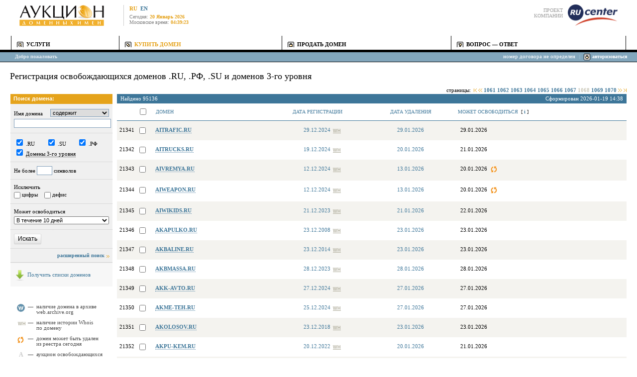

--- FILE ---
content_type: text/html; charset=KOI8-R
request_url: https://auction.nic.ru/freeing/?s.noidn=&amp;s.nodash=&amp;s.free=10&amp;s.keyword=&amp;s.nodigit=&amp;s.keyword_in=&amp;s.dom_length=&amp;s.yandex_ct=&amp;v.pagesize=20&amp;v.start=21341
body_size: 14537
content:


<!DOCTYPE HTML PUBLIC "-//W3C//DTD HTML 4.01 Transitional//EN"
"http://www.w3.org/TR/html4/loose.dtd">
<html>
<head>
<script src="https://www.nic.ru/scripts/external.bundle.js?20260120013000" charset="UTF-8" defer></script>
<script src="https://www.nic.ru/scripts/internal.bundle.js?20260120013000" charset="UTF-8" defer></script>
<script src="https://www.nic.ru/scripts/inform-notifications.bundle.js?20260120013000" defer></script>
<script>window.__RC_WEB_NOTIFICATIONS_ENV__ = "prod"</script>

<title>Список освобождающихся доменов RU на nic.ru</title>
<meta http-equiv="content-type" content="text/html; charset=koi8-r">
<meta name="description" content="Список освобождающихся для регистрации доменов RU на сайте компании RU-CENTER">
<meta name="keywords" content="купить домен покупка домена аукцион список доменов купить доменное имя продажа доменов в зонах ru. su.">

<!--[if lte IE 7]><script language="javascript" type="text/javascript" src="/js/ie.js"> </script><![endif]-->

<link rel="stylesheet" type="text/css" href="/styles/auction/auction.css?25122014">
<!--[if IE 6]><link rel="stylesheet" type="text/css" href="/styles/auction/ie6.css?08112011"><![endif]-->
<!--[if IE 7]><link rel="stylesheet" type="text/css" href="/styles/auction/ie7.css?08112011"><![endif]-->
<!--[if IE 8]><link rel="stylesheet" type="text/css" href="/styles/auction/ie8.css?08112011"><![endif]-->
<link rel="shortcut icon" href="/favicon.ico">

<script type="text/javascript"><!--
LI_title="freeing/";         
//--></script>
<script type="text/javascript" src="/js/jquery.js?06062013"></script>
<!-- script type="text/javascript" src="/js/jquery.tablescroll.js?06062013"></script -->
<script type="text/javascript" src="/js/jquery_handlebars.js?26102011"></script>
<script type="text/javascript" src="/js/partn_track.js"></script>
<script language="javascript" type="text/javascript" src="/js/auction.js?20220530"></script>
<script async src='https://www.google.com/recaptcha/api.js?hl=ru'></script>
</head>
<body style="margin:0; background:#fff" link="#3D7699" alink="#E5A117">


<table cellspacing="0" cellpadding="0" border="0" width="100%">

<tr>
    <td><img src="/images/b.gif" width="39" height="1" border="0" alt="">
    <script language="JavaScript" type="text/javascript"><!--
    document.write('<img src="https://counter.yadro.ru/hit?r'+
    escape(document.referrer)+((typeof(screen)=='undefined')?'':
    ';s'+screen.width+'*'+screen.height+'*'+(screen.colorDepth?
    screen.colorDepth:screen.pixelDepth))+';u'+escape(document.URL)+
    ';i'+escape('Жж'+LI_title.substring(0,80))+
    ';'+Math.random()+'" width=1 height=1 alt="">')//--></script>
    </td>
    <td valign="bottom"><a href="/"><img 
        src="/images/auction/logo_big.gif" alt="Аукцион доменных имен" 
        width="170" height="42" border="0"
        ></a></td>

    <td style="line-height:13pt; padding-top:10px;"><img src="/images/b.gif" width="39" height="1" border="0" alt=""></td>
    <td style="line-height:13pt; padding-top:10px;" valign="bottom"><img src="/images/auction/cccccc.gif" width="1" height="42" border="0" alt=""></td>
    <td style="line-height:13pt; padding-top:10px;"><img src="/images/b.gif" width="11" height="1" border="0" alt=""></td>
    <td nowrap><div style="padding:10px 0 5px 0; font-weight:bold"><span style="color:#e5a117">RU</span>&nbsp;&nbsp;<a href="/en/">EN</a></div>
        
    <div><font color="#808080" face="Tahoma" size="1" style="font-size: 10px;">Сегодня:&nbsp;</font><font color="#E5A117" face="Tahoma" size="1" style="font-size: 10px;"><b>20 Январь 2026</b></font></div>
    <div><font color="#808080" face="Tahoma" size="1" style="font-size: 10px;">Московское время:&nbsp;</font><font color="#E5A117" face="Tahoma" size="1" style="font-size: 10px;"><b>04:39:23</b></font></div>
    </td>    

    <td width="99%" align="right">
        <div><img src="/images/b.gif" width="110" height="1" border="0" alt=""></div>
        <div><font color="#999999" face="Tahoma" size="1" style="font-size: 10px;">ПРОЕКТ</font></div>  
        <div><font color="#999999" face="Tahoma" size="1" style="font-size: 10px;">КОМПАНИИ</font></div>
    </td>
    <td><img src="/images/b.gif" width="10" height="1" border="0" alt=""></td>
    <td valign="bottom"><a href="http://www.nic.ru/" target="ru_center"><img 
      src="/images/auction/logo_rucenter.png" alt="RU-CENTER" width="100" height="43" border="0"></a></td>
    <td><img src="/images/b.gif" width="39" height="1" border="0" alt=""></td>
</tr>                                                      
<tr>
    <td colspan="10"><img src="/images/b.gif" width="1" height="20"  border="0" alt=""></td>
</tr>
</table> 




<table cellpadding="0" cellspacing="0" border="0" class="mainmenu" id="mainmenu">

 <tr>
    <td class="first"></td>
    <td class="service"><div><a href="/service/">УСЛУГИ</a>
	<ul>
	    <li>
            <a href="/service/backorder_scaledown.shtml">
                Регистрация освобождающихся доменов .RU, .РФ, .SU и доменов 3-го уровня
            </a>
        </li>
	</ul></div>
    </td>

    <td class="buy-domain current"><div><a href="/forbuyer/">КУПИТЬ ДОМЕН</a>
	<ul>
	    <li><a href="/freeing/list.cgi">Список освобождающихся доменов</a></li>
	    <li><a href="/forbuyer/buy_vac.shtml">Зарегистрировать освобождающийся домен</a></li>
	    <li><a href="https://www.nic.ru/info/services/domain-shop/">Купить в магазине доменов</a></li>
	</ul></div>
    </td>

    <td class="sell-domain"><div><a href="https://www.nic.ru/info/services/domain-shop/">ПРОДАТЬ ДОМЕН</a>
    </div>
    </td>

    <td class="help"><a href="/help/">ВОПРОС&nbsp;&mdash; ОТВЕТ</a></td>
    <td class="last"></td>
</tr> 

</table>





<table cellpadding="0" cellspacing="0" border="0" width="100%">
<tr>
    <td colspan="2" bgcolor="#000000">
    <img src="/images/b.gif" width="1" height="5" border="0" alt=""></td>
</tr>


<tr bgcolor="#82A6BC">
    <td height="19" nowrap valign="bottom" align="left" width="30%">
	<table cellpadding="0" cellspacing="0" border="0">
	<tr>
	<td><img src="/images/b.gif" width="1" height="14" border="0" alt=""></td>
	<td valign="bottom" align="left" nowrap><font color="#E4EBF0" size="1"><b style="font-size: 10px;">Добро пожаловать</b></font></td>
	</tr>
	<tr>
	<td><img src="/images/b.gif" width="30" height="1" border="0" alt=""></td>
	<td><img src="/images/b.gif" width="1" height="5" border="0" alt=""></td>				
	</tr>
	</table>
    </td>


    <td valign="bottom" align="right" width="70%">
	<table cellpadding="0" cellspacing="0" border="0">
	<tr>
	<td nowrap valign="bottom" align="right">
		<table cellpadding="0" cellspacing="0" border="0">
		<tr><td valign="bottom" align="right" nowrap>
		<font color="white" face="Tahoma" size="1" style="font-size: 11px;">номер договора не определен                </font></td>
                </tr>
		<tr><td><img src="/images/b.gif" width="1" height="5" border="0" alt=""></td></tr>
		</table>
	</td>
	<td valign="bottom">
		<table cellpadding="0" cellspacing="0" border="0">
		<tr><td colspan="2" valign="bottom" align="center">		
		<font color="#B7D6EA" size="1" style="font-size: 10px;">|</font></td>
		</tr>
		<tr>
		<td><img src="/images/b.gif" width="1" height="5" border="0" alt=""></td>
		<td><img src="/images/b.gif" width="16" height="1" border="0" alt=""></td>
		</tr>
		</table>
	</td>
	<td valign="bottom">
		<table cellpadding="0" cellspacing="0" border="0">		<tr><td valign="bottom"><img src="/images/auction/auth.gif" border="0" alt=""></td></tr>		<tr><td><img src="/images/b.gif" width="1" height="3" border="0" alt=""></td></tr>
		</table>
	</td>
	<td valign="bottom">
		<table cellpadding="0" cellspacing="0" border="0">
		<tr><td valign="bottom"><a 
		href="https://www.nic.ru/auction/manager/"><font color="white" face="Tahoma" size="1"><b
		style="font-size: 10px;">авторизоваться</b></font></a></td></tr>
		<tr><td><img src="/images/b.gif" width="1" height="5" border="0" alt=""></td></tr>
		</table>
	</td>
	<td><img src="/images/b.gif" width="20" height="1" border="0" alt=""></td>
	</tr>
	</table>
   </td>
</tr>
<tr><td colspan="2" bgcolor="#000000"><img src="/images/b.gif"  width="780" height="1" border="0" alt=""></td></tr>
<tr><td colspan="2"><img src="/images/b.gif" width="1" height="17" border="0" alt=""></td></tr>
</table>
	











<table cellpadding="0" cellspacing="0" border="0" width="100%">
<tr>
<td rowspan="2"><img src="/images/b.gif" width="20" height="320" border="0" alt=""></td>
<td width="99%"><img src="/images/b.gif" width="740" height="1" border="0" alt=""></td>
<td rowspan="2"><img src="/images/b.gif" width="20" height="320" border="0" alt=""></td>
</tr>
<tr><td valign="top">

<table cellpadding="0" cellspacing="0" border="0" width="100%">
    <tr>
        <td colspan="2" width="60%" align="left">
            <h1 class="h1">Регистрация освобождающихся доменов .RU, .РФ, .SU и доменов 3-го уровня</h1>
            <br>
        </td>
        <td style="text-align:right; vertical-align:bottom" class="comment">&nbsp;</td>
    </tr>
</table>

<table cellspacing="0" width="100%" border="0">
<tr>
<td></td>

<td class="text-right">&nbsp;
	страницы:&nbsp;
		<b><font color="#3D7699"><a
		href="?s.noidn=&amp;amp;s.nodash=&amp;amp;s.free=10&amp;amp;s.keyword=&amp;amp;s.nodigit=&amp;amp;s.keyword_in=&amp;amp;s.dom_length=&amp;amp;s.yandex_ct=&amp;amp;v.pagesize=20&amp;amp;v.start=1"
		onClick="_changeLink('extended_search', this); return false;">
		<img src="/images/auction/fastleft.gif"   alt="первая страница" border="0"></a></font></b>
    	 
		<b><font color="#3D7699"><a
		href="?s.noidn=&amp;amp;s.nodash=&amp;amp;s.free=10&amp;amp;s.keyword=&amp;amp;s.nodigit=&amp;amp;s.keyword_in=&amp;amp;s.dom_length=&amp;amp;s.yandex_ct=&amp;amp;v.pagesize=20&amp;amp;v.start=21181"
		onClick="_changeLink('extended_search', this); return false;">
		<img src="/images/auction/left.gif" alt="предыдущая страница" border="0"></a></font></b>
    	 
		<b><font color="#3D7699"><a
		href="?s.noidn=&amp;amp;s.nodash=&amp;amp;s.free=10&amp;amp;s.keyword=&amp;amp;s.nodigit=&amp;amp;s.keyword_in=&amp;amp;s.dom_length=&amp;amp;s.yandex_ct=&amp;amp;v.pagesize=20&amp;amp;v.start=21201"
		onClick="_changeLink('extended_search', this); return false;">
		1061</a></font></b>
    	 
		<b><font color="#3D7699"><a
		href="?s.noidn=&amp;amp;s.nodash=&amp;amp;s.free=10&amp;amp;s.keyword=&amp;amp;s.nodigit=&amp;amp;s.keyword_in=&amp;amp;s.dom_length=&amp;amp;s.yandex_ct=&amp;amp;v.pagesize=20&amp;amp;v.start=21221"
		onClick="_changeLink('extended_search', this); return false;">
		1062</a></font></b>
    	 
		<b><font color="#3D7699"><a
		href="?s.noidn=&amp;amp;s.nodash=&amp;amp;s.free=10&amp;amp;s.keyword=&amp;amp;s.nodigit=&amp;amp;s.keyword_in=&amp;amp;s.dom_length=&amp;amp;s.yandex_ct=&amp;amp;v.pagesize=20&amp;amp;v.start=21241"
		onClick="_changeLink('extended_search', this); return false;">
		1063</a></font></b>
    	 
		<b><font color="#3D7699"><a
		href="?s.noidn=&amp;amp;s.nodash=&amp;amp;s.free=10&amp;amp;s.keyword=&amp;amp;s.nodigit=&amp;amp;s.keyword_in=&amp;amp;s.dom_length=&amp;amp;s.yandex_ct=&amp;amp;v.pagesize=20&amp;amp;v.start=21261"
		onClick="_changeLink('extended_search', this); return false;">
		1064</a></font></b>
    	 
		<b><font color="#3D7699"><a
		href="?s.noidn=&amp;amp;s.nodash=&amp;amp;s.free=10&amp;amp;s.keyword=&amp;amp;s.nodigit=&amp;amp;s.keyword_in=&amp;amp;s.dom_length=&amp;amp;s.yandex_ct=&amp;amp;v.pagesize=20&amp;amp;v.start=21281"
		onClick="_changeLink('extended_search', this); return false;">
		1065</a></font></b>
    	 
		<b><font color="#3D7699"><a
		href="?s.noidn=&amp;amp;s.nodash=&amp;amp;s.free=10&amp;amp;s.keyword=&amp;amp;s.nodigit=&amp;amp;s.keyword_in=&amp;amp;s.dom_length=&amp;amp;s.yandex_ct=&amp;amp;v.pagesize=20&amp;amp;v.start=21301"
		onClick="_changeLink('extended_search', this); return false;">
		1066</a></font></b>
    	 
		<b><font color="#3D7699"><a
		href="?s.noidn=&amp;amp;s.nodash=&amp;amp;s.free=10&amp;amp;s.keyword=&amp;amp;s.nodigit=&amp;amp;s.keyword_in=&amp;amp;s.dom_length=&amp;amp;s.yandex_ct=&amp;amp;v.pagesize=20&amp;amp;v.start=21321"
		onClick="_changeLink('extended_search', this); return false;">
		1067</a></font></b>
    	 
		<b><font color="#CAC7B8">1068</font></b>
    	 
		<b><font color="#3D7699"><a
		href="?s.noidn=&amp;amp;s.nodash=&amp;amp;s.free=10&amp;amp;s.keyword=&amp;amp;s.nodigit=&amp;amp;s.keyword_in=&amp;amp;s.dom_length=&amp;amp;s.yandex_ct=&amp;amp;v.pagesize=20&amp;amp;v.start=21361"
		onClick="_changeLink('extended_search', this); return false;">
		1069</a></font></b>
    	 
		<b><font color="#3D7699"><a
		href="?s.noidn=&amp;amp;s.nodash=&amp;amp;s.free=10&amp;amp;s.keyword=&amp;amp;s.nodigit=&amp;amp;s.keyword_in=&amp;amp;s.dom_length=&amp;amp;s.yandex_ct=&amp;amp;v.pagesize=20&amp;amp;v.start=21381"
		onClick="_changeLink('extended_search', this); return false;">
		1070</a></font></b>
    	 
		<b><font color="#3D7699"><a
		href="?s.noidn=&amp;amp;s.nodash=&amp;amp;s.free=10&amp;amp;s.keyword=&amp;amp;s.nodigit=&amp;amp;s.keyword_in=&amp;amp;s.dom_length=&amp;amp;s.yandex_ct=&amp;amp;v.pagesize=20&amp;amp;v.start=21401"
		onClick="_changeLink('extended_search', this); return false;">
		<img src="/images/auction/right.gif"      alt="следующая страница" border="0"></a></font></b>
    	 
		<b><font color="#3D7699"><a
		href="?s.noidn=&amp;amp;s.nodash=&amp;amp;s.free=10&amp;amp;s.keyword=&amp;amp;s.nodigit=&amp;amp;s.keyword_in=&amp;amp;s.dom_length=&amp;amp;s.yandex_ct=&amp;amp;v.pagesize=20&amp;amp;v.start=95121"
		onClick="_changeLink('extended_search', this); return false;">
		<img src="/images/auction/fastright.gif"  alt="последняя страница" border="0"></a></font></b>
    	 





</td>
</tr>

<tr><td style="width:205px; vertical-align:top; padding-right:8px">



 <div class="b-freeing-list-form-box">
<div class="b-freeing-list-form-box__title">Поиск домена:</div>
	<form method="GET" name="search_form" action="list.cgi" class="b-freeing-list-form" style="padding:0">
	<input type="Hidden" name="v.sortby" value="">
	<input type="Hidden" name="v.extended" value="1" id="extended">
	
        <fieldset class="b-fieldset freeing_list">
		<div class="b-input">
			<span class="b-input__label freeing_list">Имя домена</span>
			<select name="s.keyword_in" class="b-input__select freeing_list">
	        	<option value="begins" >начинается с</option>
	        	<option value="" selected>содержит</option>
			<option value="ends" >заканчивается</option>
			</select>
        		<div class="clear"></div>
        	</div>
		<div class="b-input">
			<input type="text" name="s.keyword" value="" maxlength="40" class="b-input__text width_99">
		</div>
	</fieldset>
	<fieldset class="b-fieldset freeing_list">
	<table cellspacing="0" width="100%" border="0">
        <tr>
        
          <td nowrap>
                <label><input name="s.zone" value="ru" checked type=checkbox >&nbsp;.RU</label>
          </td>
          <td nowrap>
                <label><input name="s.zone" value="su" checked type=checkbox >&nbsp;.SU</label>
          </td>
          <td nowrap>
                <label><input name="s.zone" value="xn--p1ai" checked type=checkbox >&nbsp;.РФ</label>
          </td>

        </tr>

        <tr>
                <td colspan="3" style="padding-top:0">
                        <input name="s.is3d" value="1" checked type="checkbox" id="third_zone_global">&nbsp;<a href="#" id="third_level_zone_switcher" class="zone_switcher">Домены 3-го уровня</a>
                        <div id="third-level-domains-container" class="domains-container">
                                <label><input name="s.zone" value="com.ru" checked type=checkbox >&nbsp;.COM.RU</label><br>
                                <label><input name="s.zone" value="msk.ru" checked type=checkbox >&nbsp;.MSK.RU</label><br>
                                <label><input name="s.zone" value="spb.ru" checked type=checkbox >&nbsp;.SPB.RU</label><br>

                        </div>

                <script type="text/javascript">
                third_level_block = document.getElementById('third-level-domains-container');
                global_checkbox = document.getElementById('third_zone_global');
                switcher = document.getElementById('third_level_zone_switcher');
                third_level_domains = third_level_block.getElementsByTagName('input');

                function ch_count(check_list) {
                        var k=0;
                        for (var f=0, max=third_level_domains.length; f<max; f++) {
                                if (third_level_domains[f].checked == true) k++;
                        }
                        return k;
                }

                if (ch_count(third_level_domains) == third_level_domains.length || ch_count(third_level_domains) == 0) {
                        third_level_block.style.display = 'none';
                } else {
                        switcher.style.border='none';
                        switcher.style.color='#ccc';
                }

                switcher.onclick = function() {
                    third_level_block.style.display == 'none' ? third_level_block.style.display = 'block' : ((ch_count(third_level_domains) == third_level_domains.length || ch_count(third_level_domains) == 0) ? (third_level_block.style.display = 'none') : '');
                    return false;
                }
                global_checkbox.onclick = function() {
                        if (global_checkbox.checked) {
                                switcher.style.borderBottom='1px dotted';
                                switcher.style.color='black';
                        }
                        for (var i=0, max=third_level_domains.length; i<max; i++) {
                                third_level_domains[i].checked = global_checkbox.checked;
                        }
                }
                for (var i=0, max=third_level_domains.length; i<max; i++) {
                        third_level_domains[i].onclick = function() {
                                if ((ch_count(third_level_domains) < max && ch_count(third_level_domains) > 0)) {
                                        switcher.style.border='none';
                                        switcher.style.color='#ccc';
                                } else {
                                        switcher.style.borderBottom='1px dotted';
                                        switcher.style.color='black';
                                }
                                if (this.checked == false) {
                                        global_checkbox.checked = false;
                                }
                                else {
                                        if (ch_count(third_level_domains) == max) {
                                                global_checkbox.checked = true;
                                        }
                                }
                        }
                }

	</script>

        </td>
        </tr>
	</table>
	</fieldset>

        <fieldset class="b-fieldset freeing_list">
            <label class="b-input__label">Не более
            <input type=text maxlength="3" class="b-input__text width_25" name="s.dom_length" value=""></label>&nbsp;<span>символов</span>
        </fieldset>

        <fieldset class="b-fieldset freeing_list">
            <div class="b-input">Исключить</div>
            <div class="b-input">
                <label class="b-input__label"><input class="b-input__checkbox" type=checkbox value="1" name="s.nodigit" >&nbsp;цифры</label>
                <label class="b-input__label margleft_10"><input class="b-input__checkbox" type=checkbox value="1" name="s.nodash" >&nbsp;дефис</label>
            </div>
        </fieldset>

        <fieldset class="b-fieldset freeing_list">
		<div class="b-input">Может освободиться</div>
		<div class="b-input">
			<select name="s.free" style="width:100%">
                
                <option value="5"  >В течение 5 дней</option>
                <option value="10" selected>В течение 10 дней</option>
            </select>
		</div>
	</fieldset>

	<div id="extended_search" style="display:block"> 

        <fieldset class="b-fieldset freeing_list">
		<div class="b-input">
			<label><input type="checkbox" name="s.noidn"  value="1"> исключить IDN</label>
		</div>
	</fieldset>

        <fieldset class="b-fieldset freeing_list">
		<div class="b-input">Выводить по:</div>
		<div class="b-input">
		<select name="v.pagesize" size="1" id="butt" style="width:130px">
			<option value="">20</option>
			<option value="100" >100</option>
		</select>
		</div>
	</fieldset>


	</div> 

	<fieldset class="b-fieldset freeing_list">
		<input type="submit" class="b-input__button" value="Искать">
	</fieldset>
</form>


<div style="text-align:right; padding:0 6px 8px 6px; background:#F0F0F0">
<script type="text/javascript">

text=(document.getElementById('extended_search').style.display=='block') ? 'обычный&nbsp;поиск' : 'расширенный&nbsp;поиск';
document.write("<b><small><a class=\"arrright\" id=\"butt_extended_search\" onClick=\"_showHidden(\'extended_search\'); return false\" href=\"#\">" + text + "<\/a><\/small><\/b>");

function _showHidden(elemID) {
    elem = document.getElementById(elemID);
    elem_butt = document.getElementById('butt_' + elemID);
    
    if (elem.style.display != "none") {
        elem.style.display = "none";
        elem_butt.innerHTML="расширенный поиск";
	 document.getElementById('tiz').value='';
	 if (document.getElementById('reg')) document.getElementById('reg').value='';
	document.getElementById('extended').value=0;
    } else {
        elem.style.display = "block";
        elem_butt.innerHTML="обычный поиск";
	document.getElementById('extended').value=1;
    }

return false;
}


    _showHidden('extended_search');

//-->
</script>
</div>


</div>
</div>


<div class="download-lists">
	<a href="/forbuyer/download_list.shtml">Получить списки доменов</a>
</div>


																																																											    
  <table cellpadding="0" cellspacing="0" border="0" class="decoding">
    <!--
    <tr><td nowrap style="width:10px"><img src="/images/auction/traffic.gif" alt="Трафик"></td><td>&mdash;</td><td>трафик на&nbsp;домене по&nbsp;данным Rank&nbsp;Alexa</td></tr>
    -->
    <tr><td><img src="/images/auction/webarchive.gif" alt="Веб-архив"></td><td>&mdash;</td><td>наличие домена в&nbsp;архиве web.archive.org</td></tr>
    <tr><td style="padding:8px 0 0 5px"><span style="color:#b1ae9d; font-size:80%; font-weight:bold; font-family:arial">WH</span></td><td>&mdash;</td><td>наличие истории Whois по&nbsp;домену</td></tr>

    <tr><td><img src="/images/auction/recycled-small.gif" alt="Домен может быть   удален сегодня"></td><td>&mdash;</td><td>домен может быть удален из&nbsp;реестра сегодня</td></tr>
    <tr><td style="text-align:center"><b style="color:#ccc; font-size:110%">А</b></td><td>&mdash;</td><td>аукцион освобождающихся доменов</td></tr>
</table>
 </td>

<td style="vertical-align:top">





<form id="dom-list-form" action="https://www.nic.ru/auction/manager/backorder_scaledown.cgi" method="GET" onsubmit="checkRequestLength(this,'Количество отмеченных доменов превышает лимит для неавторизованных пользователей.\n Пожалуйста, авторизуйтесь или сократите количество отмеченных доменов.','Необходимо отметить хотябы один домен.');return false;">
<input type="Hidden" name="from_search" value="1">
<table class="dom-list-table">
<tr style="background:#3D7699">
        <td colspan="4" class="dom-list-table__header"><span style="color:#fff;">Найдено 95136</span></td>
        <td colspan="6" class="dom-list-table__header text-right"><span style="color:#fff">Сформирован 2026-01-19 14:38</span></td>
	</tr>
	<tr  class="domlistheader">

	<td width="10"><img src="/images/b.gif" width="10" height="20" border="0" alt=""></td>

	<td width="20">
	<script type="text/javascript">
	    // document.write("<input name=\"mainCheck\" class=\"b-input__checkbox\" type=\"checkbox\" value=\"\" onclick=\"_check_all(this.form, this.checked)\" title=\"Отметить все домены    на странице\" id=\"checker\">")
                    document.write("<input name=\"mainCheck\" class=\"b-input__checkbox\" type=\"checkbox\" value=\"\" onclick=\"_check_all(this.form, this.checked)\" title=\"Отметить все домены    на странице\" id=\"checker\">")
	</script>
	</td>

	<td width="15%" >
		<small>
		 <a title="Отсортировать по алфавиту"
		  href="?s.noidn=&amp;s.nodash=&amp;s.free=10&amp;s.keyword=&amp;s.nodigit=&amp;s.keyword_in=&amp;s.dom_length=&amp;s.yandex_ct=&amp;v.pagesize=20&amp;v.sortby=d_alpha"
		  onClick="_changeLink('extended_search', this); return false;">
		  ДОМЕН
		 </a>
		</small>
	</td>
       <td style="padding:0 5px; width:16px" align="center" ></td>
       <td style="padding:0 5px; width:16px" align="center" ></td>

	<td align="center" >
        <small><a title="Отсортировать по дате в поле created Whois-сервиса"
		href="?s.noidn=&amp;s.nodash=&amp;s.free=10&amp;s.keyword=&amp;s.nodigit=&amp;s.keyword_in=&amp;s.dom_length=&amp;s.yandex_ct=&amp;v.pagesize=20&amp;v.sortby=create_date"
		onClick="_changeLink('extended_search', this); return false;">
		ДАТА РЕГИСТРАЦИИ</a></small>
	</td>


        
        <td align="center" >
        <small><a title="Отсортировать по дате в поле free-date Whois-сервиса"
                href="?s.noidn=&amp;s.nodash=&amp;s.free=10&amp;s.keyword=&amp;s.nodigit=&amp;s.keyword_in=&amp;s.dom_length=&amp;s.yandex_ct=&amp;v.pagesize=20&amp;v.sortby=free_date"
                onClick="_changeLink('extended_search', this); return false;">
                ДАТА УДАЛЕНИЯ</a></small>
        </td>


	<td colspan="3" width="180" nowrap >
	<small><a title="Отсортировать по дате освобождения"
		href="?s.noidn=&amp;s.nodash=&amp;s.free=10&amp;s.keyword=&amp;s.nodigit=&amp;s.keyword_in=&amp;s.dom_length=&amp;s.yandex_ct=&amp;v.pagesize=20&amp;v.sortby=can_free"
		onClick="_changeLink('extended_search', this); return false;">
	 &nbsp;МОЖЕТ ОСВОБОДИТЬСЯ&nbsp;
	</a>[<a href="/help/free_date.shtml"
		target="help_window"
		title="Справка"><b>&nbsp;i&nbsp;</b></a>]
	</small>
	</td>
</tr>


<tr><td style="padding:0; margin:0; height:1px; background:#3C7799" colspan="10"></td></tr>

   

            

   
    <tr style="background-color:#F4F3EF" OnMouseOver="bgColor='#E4EEF2'" OnMouseOut="bgColor='#F4F3EF'">

        <td class="dlist d_table num_td">21341</td>
        <td class="dlist d_table checkbox_td">
            <input class="b-input__checkbox" type="checkbox" value="AITRAFIC.RU" name="dd">
        </td>

        <td class="dom-name-td dlist d_table nowrap">

	

            <a class="check-domain-avail dotted-link" href="/manager/backorder_domain.cgi?domain=AITRAFIC.RU"
                data-query-string="/na-checker-light/9f2e5f0a5f9abe398498694ac22af692-1768874963/aitrafic.xn--p1ai,aitrafic.ru,aitrafic.su,aitrafic.com.ru,aitrafic.spb.ru,aitrafic.msk.ru,aitrafic.com,aitrafic.net,aitrafic.org,aitrafic.info,aitrafic.biz,aitrafic.tel" data-domain-name="AITRAFIC.RU"
		 data-rank-query="/freeing-domain/75c6a961648c12e70fe13bd2ec925e00-1768874963/AITRAFIC.RU"
		title="AITRAFIC.RU   registrar: BEGET-RU">                <b>AITRAFIC.RU</b>
            
            </a>
            <div class="b-domain-details">
                <div class="b-domain-details-inner">
                    <div class="b-domain-details-left">
                        <div class="b-domain-details__title">В других зонах:</div>
                    </div>
                    <div class="b-domain-details-right">
                        <div class="b-domain-details__title">Индексы популярности:</div>
                        <ul class="b-simple-list domain_rang_list">
                            <li>
                                Регистратор:
                                <span class="registrar-id" title="Регистратор BEGET-RU">
                                    BEGET-RU
                                </span>
                            </li>
                            <!--
                            <li>Google PageRank: <a href="http://www.checkpagerank.net/index.php?name=aitrafic.ru&links=1" title="Google PageRank" target="_blank">?</a></li>
                            <li>Alexa Traffic Rank: <a href="http://www.alexa.com/data/details/main?url=aitrafic.ru" title="Alexa Traffic Rank" target="_blank"></a></li>
                            -->
                        </ul>
                    </div>
                    <div class="clear"></div>
                    <div class="b-input">
                        <input type="button" class="b-input__button checkout_current_domain"
                               value="Сделать предварительный заказ" data-domain="AITRAFIC.RU">
                    </div>
                </div>
            </div>
        </td>

        <td class="dlist d_table text-center">
            
        </td>

        <td class="dlist d_table text-center">
            
        </td>

        <td class="dlist d_table text-center">
          
          
          <div style="overflow:auto; margin:0 auto; width:auto; display:table;">
            <a target=_blank href="https://www.nic.ru/whois/?domain=aitrafic.ru" title="Проверить   данные Whois" style="float:left; margin:0 0 0 22px">29.12.2024</a>
            &nbsp;<a target="_blank" href="http://who.ru/simplesearch-rc?domainsimple=AITRAFIC.RU" style="color:#b1ae9d; font:bold 80% arial; text-decoration:underline; float:left; margin:2px 0 0 5px;" title="Посмотреть WhoisHistory по&nbsp;домену">WH</a>
          </div>
          
        </td>

        <td class="dlist d_table text-center">
        <a target=_blank
           href="https://www.nic.ru/whois/?domain=aitrafic.ru"
           title="Проверить   данные Whois">29.01.2026        </a>
        </td>


        <td class="dlist d_table nowrap">
                <span class="nobr">&nbsp;&nbsp;
		29.01.2026
		</span>
		
            </td>

            <td class="spacer-td"></td>

    </tr>

   
   

            

   
    <tr style="background-color:#FFFFFF" OnMouseOver="bgColor='#DAE5EC'" OnMouseOut="bgColor='#FFFFFF'">

        <td class="dlist d_table num_td">21342</td>
        <td class="dlist d_table checkbox_td">
            <input class="b-input__checkbox" type="checkbox" value="AITRUCKS.RU" name="dd">
        </td>

        <td class="dom-name-td dlist d_table nowrap">

	

            <a class="check-domain-avail dotted-link" href="/manager/backorder_domain.cgi?domain=AITRUCKS.RU"
                data-query-string="/na-checker-light/b5c3d2b47c2d888d77b06f9af37d25db-1768874963/aitrucks.xn--p1ai,aitrucks.ru,aitrucks.su,aitrucks.com.ru,aitrucks.spb.ru,aitrucks.msk.ru,aitrucks.com,aitrucks.net,aitrucks.org,aitrucks.info,aitrucks.biz,aitrucks.tel" data-domain-name="AITRUCKS.RU"
		 data-rank-query="/freeing-domain/a3f4358f1c3bda57c1434b414f8e8dac-1768874963/AITRUCKS.RU"
		title="AITRUCKS.RU   registrar: RU-CENTER-RU">                <b>AITRUCKS.RU</b>
            
            </a>
            <div class="b-domain-details">
                <div class="b-domain-details-inner">
                    <div class="b-domain-details-left">
                        <div class="b-domain-details__title">В других зонах:</div>
                    </div>
                    <div class="b-domain-details-right">
                        <div class="b-domain-details__title">Индексы популярности:</div>
                        <ul class="b-simple-list domain_rang_list">
                            <li>
                                Регистратор:
                                <span class="registrar-id" title="Регистратор RU-CENTER-RU">
                                    RU-CENTER-RU
                                </span>
                            </li>
                            <!--
                            <li>Google PageRank: <a href="http://www.checkpagerank.net/index.php?name=aitrucks.ru&links=1" title="Google PageRank" target="_blank">?</a></li>
                            <li>Alexa Traffic Rank: <a href="http://www.alexa.com/data/details/main?url=aitrucks.ru" title="Alexa Traffic Rank" target="_blank"></a></li>
                            -->
                        </ul>
                    </div>
                    <div class="clear"></div>
                    <div class="b-input">
                        <input type="button" class="b-input__button checkout_current_domain"
                               value="Сделать предварительный заказ" data-domain="AITRUCKS.RU">
                    </div>
                </div>
            </div>
        </td>

        <td class="dlist d_table text-center">
            
        </td>

        <td class="dlist d_table text-center">
            
        </td>

        <td class="dlist d_table text-center">
          
          
          <div style="overflow:auto; margin:0 auto; width:auto; display:table;">
            <a target=_blank href="https://www.nic.ru/whois/?domain=aitrucks.ru" title="Проверить   данные Whois" style="float:left; margin:0 0 0 22px">19.12.2024</a>
            &nbsp;<a target="_blank" href="http://who.ru/simplesearch-rc?domainsimple=AITRUCKS.RU" style="color:#b1ae9d; font:bold 80% arial; text-decoration:underline; float:left; margin:2px 0 0 5px;" title="Посмотреть WhoisHistory по&nbsp;домену">WH</a>
          </div>
          
        </td>

        <td class="dlist d_table text-center">
        <a target=_blank
           href="https://www.nic.ru/whois/?domain=aitrucks.ru"
           title="Проверить   данные Whois">20.01.2026        </a>
        </td>


        <td class="dlist d_table nowrap">
                <span class="nobr">&nbsp;&nbsp;
		21.01.2026
		</span>
		
            </td>

            <td class="spacer-td"></td>

    </tr>

   

            

   
    <tr style="background-color:#F4F3EF" OnMouseOver="bgColor='#E4EEF2'" OnMouseOut="bgColor='#F4F3EF'">

        <td class="dlist d_table num_td">21343</td>
        <td class="dlist d_table checkbox_td">
            <input class="b-input__checkbox" type="checkbox" value="AIVREMYA.RU" name="dd">
        </td>

        <td class="dom-name-td dlist d_table nowrap">

	

            <a class="check-domain-avail dotted-link" href="/manager/backorder_domain.cgi?domain=AIVREMYA.RU"
                data-query-string="/na-checker-light/8fff0d748c314d17cf551a68a41a5ed4-1768874963/aivremya.xn--p1ai,aivremya.ru,aivremya.su,aivremya.com.ru,aivremya.spb.ru,aivremya.msk.ru,aivremya.com,aivremya.net,aivremya.org,aivremya.info,aivremya.biz,aivremya.tel" data-domain-name="AIVREMYA.RU"
		 data-rank-query="/freeing-domain/fb18182ee6c024e442be2f9b6cff7c2b-1768874963/AIVREMYA.RU"
		title="AIVREMYA.RU   registrar: REGRU-RU">                <b>AIVREMYA.RU</b>
            
            </a>
            <div class="b-domain-details">
                <div class="b-domain-details-inner">
                    <div class="b-domain-details-left">
                        <div class="b-domain-details__title">В других зонах:</div>
                    </div>
                    <div class="b-domain-details-right">
                        <div class="b-domain-details__title">Индексы популярности:</div>
                        <ul class="b-simple-list domain_rang_list">
                            <li>
                                Регистратор:
                                <span class="registrar-id" title="Регистратор REGRU-RU">
                                    REGRU-RU
                                </span>
                            </li>
                            <!--
                            <li>Google PageRank: <a href="http://www.checkpagerank.net/index.php?name=aivremya.ru&links=1" title="Google PageRank" target="_blank">?</a></li>
                            <li>Alexa Traffic Rank: <a href="http://www.alexa.com/data/details/main?url=aivremya.ru" title="Alexa Traffic Rank" target="_blank"></a></li>
                            -->
                        </ul>
                    </div>
                    <div class="clear"></div>
                    <div class="b-input">
                        <input type="button" class="b-input__button checkout_current_domain"
                               value="Сделать предварительный заказ" data-domain="AIVREMYA.RU">
                    </div>
                </div>
            </div>
        </td>

        <td class="dlist d_table text-center">
            
        </td>

        <td class="dlist d_table text-center">
            
        </td>

        <td class="dlist d_table text-center">
          
          
          <div style="overflow:auto; margin:0 auto; width:auto; display:table;">
            <a target=_blank href="https://www.nic.ru/whois/?domain=aivremya.ru" title="Проверить   данные Whois" style="float:left; margin:0 0 0 22px">12.12.2024</a>
            &nbsp;<a target="_blank" href="http://who.ru/simplesearch-rc?domainsimple=AIVREMYA.RU" style="color:#b1ae9d; font:bold 80% arial; text-decoration:underline; float:left; margin:2px 0 0 5px;" title="Посмотреть WhoisHistory по&nbsp;домену">WH</a>
          </div>
          
        </td>

        <td class="dlist d_table text-center">
        <a target=_blank
           href="https://www.nic.ru/whois/?domain=aivremya.ru"
           title="Проверить   данные Whois">13.01.2026        </a>
        </td>


        <td class="dlist d_table nowrap">
                <span class="nobr">&nbsp;&nbsp;
		20.01.2026
		</span>&nbsp;<img class="coming-soon-img" src="/images/auction/recycled-small.gif" width="15" height="16" alt="Домен может быть удален    из Реестра в течение суток">
		
            </td>

            <td class="spacer-td"></td>

    </tr>

   
   

            

   
    <tr style="background-color:#FFFFFF" OnMouseOver="bgColor='#DAE5EC'" OnMouseOut="bgColor='#FFFFFF'">

        <td class="dlist d_table num_td">21344</td>
        <td class="dlist d_table checkbox_td">
            <input class="b-input__checkbox" type="checkbox" value="AIWEAPON.RU" name="dd">
        </td>

        <td class="dom-name-td dlist d_table nowrap">

	

            <a class="check-domain-avail dotted-link" href="/manager/backorder_domain.cgi?domain=AIWEAPON.RU"
                data-query-string="/na-checker-light/580edcaae7d7ef341ce2e89cc9e60512-1768874963/aiweapon.xn--p1ai,aiweapon.ru,aiweapon.su,aiweapon.com.ru,aiweapon.spb.ru,aiweapon.msk.ru,aiweapon.com,aiweapon.net,aiweapon.org,aiweapon.info,aiweapon.biz,aiweapon.tel" data-domain-name="AIWEAPON.RU"
		 data-rank-query="/freeing-domain/6e593cafcda55fee766398a596328d8b-1768874963/AIWEAPON.RU"
		title="AIWEAPON.RU   registrar: REGRU-RU">                <b>AIWEAPON.RU</b>
            
            </a>
            <div class="b-domain-details">
                <div class="b-domain-details-inner">
                    <div class="b-domain-details-left">
                        <div class="b-domain-details__title">В других зонах:</div>
                    </div>
                    <div class="b-domain-details-right">
                        <div class="b-domain-details__title">Индексы популярности:</div>
                        <ul class="b-simple-list domain_rang_list">
                            <li>
                                Регистратор:
                                <span class="registrar-id" title="Регистратор REGRU-RU">
                                    REGRU-RU
                                </span>
                            </li>
                            <!--
                            <li>Google PageRank: <a href="http://www.checkpagerank.net/index.php?name=aiweapon.ru&links=1" title="Google PageRank" target="_blank">?</a></li>
                            <li>Alexa Traffic Rank: <a href="http://www.alexa.com/data/details/main?url=aiweapon.ru" title="Alexa Traffic Rank" target="_blank"></a></li>
                            -->
                        </ul>
                    </div>
                    <div class="clear"></div>
                    <div class="b-input">
                        <input type="button" class="b-input__button checkout_current_domain"
                               value="Сделать предварительный заказ" data-domain="AIWEAPON.RU">
                    </div>
                </div>
            </div>
        </td>

        <td class="dlist d_table text-center">
            
        </td>

        <td class="dlist d_table text-center">
            
        </td>

        <td class="dlist d_table text-center">
          
          
          <div style="overflow:auto; margin:0 auto; width:auto; display:table;">
            <a target=_blank href="https://www.nic.ru/whois/?domain=aiweapon.ru" title="Проверить   данные Whois" style="float:left; margin:0 0 0 22px">12.12.2024</a>
            &nbsp;<a target="_blank" href="http://who.ru/simplesearch-rc?domainsimple=AIWEAPON.RU" style="color:#b1ae9d; font:bold 80% arial; text-decoration:underline; float:left; margin:2px 0 0 5px;" title="Посмотреть WhoisHistory по&nbsp;домену">WH</a>
          </div>
          
        </td>

        <td class="dlist d_table text-center">
        <a target=_blank
           href="https://www.nic.ru/whois/?domain=aiweapon.ru"
           title="Проверить   данные Whois">13.01.2026        </a>
        </td>


        <td class="dlist d_table nowrap">
                <span class="nobr">&nbsp;&nbsp;
		20.01.2026
		</span>&nbsp;<img class="coming-soon-img" src="/images/auction/recycled-small.gif" width="15" height="16" alt="Домен может быть удален    из Реестра в течение суток">
		
            </td>

            <td class="spacer-td"></td>

    </tr>

   

            

   
    <tr style="background-color:#F4F3EF" OnMouseOver="bgColor='#E4EEF2'" OnMouseOut="bgColor='#F4F3EF'">

        <td class="dlist d_table num_td">21345</td>
        <td class="dlist d_table checkbox_td">
            <input class="b-input__checkbox" type="checkbox" value="AIWIKIDS.RU" name="dd">
        </td>

        <td class="dom-name-td dlist d_table nowrap">

	

            <a class="check-domain-avail dotted-link" href="/manager/backorder_domain.cgi?domain=AIWIKIDS.RU"
                data-query-string="/na-checker-light/dcdb18ad66899c2f711e94526edfa1a1-1768874963/aiwikids.xn--p1ai,aiwikids.ru,aiwikids.su,aiwikids.com.ru,aiwikids.spb.ru,aiwikids.msk.ru,aiwikids.com,aiwikids.net,aiwikids.org,aiwikids.info,aiwikids.biz,aiwikids.tel" data-domain-name="AIWIKIDS.RU"
		 data-rank-query="/freeing-domain/7ba82e8ea39927588dcf1d1ca205f891-1768874963/AIWIKIDS.RU"
		title="AIWIKIDS.RU   registrar: REGRU-RU">                <b>AIWIKIDS.RU</b>
            
            </a>
            <div class="b-domain-details">
                <div class="b-domain-details-inner">
                    <div class="b-domain-details-left">
                        <div class="b-domain-details__title">В других зонах:</div>
                    </div>
                    <div class="b-domain-details-right">
                        <div class="b-domain-details__title">Индексы популярности:</div>
                        <ul class="b-simple-list domain_rang_list">
                            <li>
                                Регистратор:
                                <span class="registrar-id" title="Регистратор REGRU-RU">
                                    REGRU-RU
                                </span>
                            </li>
                            <!--
                            <li>Google PageRank: <a href="http://www.checkpagerank.net/index.php?name=aiwikids.ru&links=1" title="Google PageRank" target="_blank">?</a></li>
                            <li>Alexa Traffic Rank: <a href="http://www.alexa.com/data/details/main?url=aiwikids.ru" title="Alexa Traffic Rank" target="_blank"></a></li>
                            -->
                        </ul>
                    </div>
                    <div class="clear"></div>
                    <div class="b-input">
                        <input type="button" class="b-input__button checkout_current_domain"
                               value="Сделать предварительный заказ" data-domain="AIWIKIDS.RU">
                    </div>
                </div>
            </div>
        </td>

        <td class="dlist d_table text-center">
            
        </td>

        <td class="dlist d_table text-center">
            
        </td>

        <td class="dlist d_table text-center">
          
          
          <div style="overflow:auto; margin:0 auto; width:auto; display:table;">
            <a target=_blank href="https://www.nic.ru/whois/?domain=aiwikids.ru" title="Проверить   данные Whois" style="float:left; margin:0 0 0 22px">21.12.2023</a>
            &nbsp;<a target="_blank" href="http://who.ru/simplesearch-rc?domainsimple=AIWIKIDS.RU" style="color:#b1ae9d; font:bold 80% arial; text-decoration:underline; float:left; margin:2px 0 0 5px;" title="Посмотреть WhoisHistory по&nbsp;домену">WH</a>
          </div>
          
        </td>

        <td class="dlist d_table text-center">
        <a target=_blank
           href="https://www.nic.ru/whois/?domain=aiwikids.ru"
           title="Проверить   данные Whois">21.01.2026        </a>
        </td>


        <td class="dlist d_table nowrap">
                <span class="nobr">&nbsp;&nbsp;
		22.01.2026
		</span>
		
            </td>

            <td class="spacer-td"></td>

    </tr>

   
   

            

   
    <tr style="background-color:#FFFFFF" OnMouseOver="bgColor='#DAE5EC'" OnMouseOut="bgColor='#FFFFFF'">

        <td class="dlist d_table num_td">21346</td>
        <td class="dlist d_table checkbox_td">
            <input class="b-input__checkbox" type="checkbox" value="AKAPULKO.RU" name="dd">
        </td>

        <td class="dom-name-td dlist d_table nowrap">

	

            <a class="check-domain-avail dotted-link" href="/manager/backorder_domain.cgi?domain=AKAPULKO.RU"
                data-query-string="/na-checker-light/c9a0b8fa65e8589adba224ef57aed9fb-1768874963/akapulko.xn--p1ai,akapulko.ru,akapulko.su,akapulko.com.ru,akapulko.spb.ru,akapulko.msk.ru,akapulko.com,akapulko.net,akapulko.org,akapulko.info,akapulko.biz,akapulko.tel" data-domain-name="AKAPULKO.RU"
		 data-rank-query="/freeing-domain/67675d0d557d3e56641cb26c172d065e-1768874963/AKAPULKO.RU"
		title="AKAPULKO.RU   registrar: REGRU-RU">                <b>AKAPULKO.RU</b>
            
            </a>
            <div class="b-domain-details">
                <div class="b-domain-details-inner">
                    <div class="b-domain-details-left">
                        <div class="b-domain-details__title">В других зонах:</div>
                    </div>
                    <div class="b-domain-details-right">
                        <div class="b-domain-details__title">Индексы популярности:</div>
                        <ul class="b-simple-list domain_rang_list">
                            <li>
                                Регистратор:
                                <span class="registrar-id" title="Регистратор REGRU-RU">
                                    REGRU-RU
                                </span>
                            </li>
                            <!--
                            <li>Google PageRank: <a href="http://www.checkpagerank.net/index.php?name=akapulko.ru&links=1" title="Google PageRank" target="_blank">?</a></li>
                            <li>Alexa Traffic Rank: <a href="http://www.alexa.com/data/details/main?url=akapulko.ru" title="Alexa Traffic Rank" target="_blank"></a></li>
                            -->
                        </ul>
                    </div>
                    <div class="clear"></div>
                    <div class="b-input">
                        <input type="button" class="b-input__button checkout_current_domain"
                               value="Сделать предварительный заказ" data-domain="AKAPULKO.RU">
                    </div>
                </div>
            </div>
        </td>

        <td class="dlist d_table text-center">
            
        </td>

        <td class="dlist d_table text-center">
            
        </td>

        <td class="dlist d_table text-center">
          
          
          <div style="overflow:auto; margin:0 auto; width:auto; display:table;">
            <a target=_blank href="https://www.nic.ru/whois/?domain=akapulko.ru" title="Проверить   данные Whois" style="float:left; margin:0 0 0 22px">23.12.2008</a>
            &nbsp;<a target="_blank" href="http://who.ru/simplesearch-rc?domainsimple=AKAPULKO.RU" style="color:#b1ae9d; font:bold 80% arial; text-decoration:underline; float:left; margin:2px 0 0 5px;" title="Посмотреть WhoisHistory по&nbsp;домену">WH</a>
          </div>
          
        </td>

        <td class="dlist d_table text-center">
        <a target=_blank
           href="https://www.nic.ru/whois/?domain=akapulko.ru"
           title="Проверить   данные Whois">23.01.2026        </a>
        </td>


        <td class="dlist d_table nowrap">
                <span class="nobr">&nbsp;&nbsp;
		23.01.2026
		</span>
		
            </td>

            <td class="spacer-td"></td>

    </tr>

   

            

   
    <tr style="background-color:#F4F3EF" OnMouseOver="bgColor='#E4EEF2'" OnMouseOut="bgColor='#F4F3EF'">

        <td class="dlist d_table num_td">21347</td>
        <td class="dlist d_table checkbox_td">
            <input class="b-input__checkbox" type="checkbox" value="AKBALINE.RU" name="dd">
        </td>

        <td class="dom-name-td dlist d_table nowrap">

	

            <a class="check-domain-avail dotted-link" href="/manager/backorder_domain.cgi?domain=AKBALINE.RU"
                data-query-string="/na-checker-light/f62eb38e6d6269ebc4cb21564e724132-1768874963/akbaline.xn--p1ai,akbaline.ru,akbaline.su,akbaline.com.ru,akbaline.spb.ru,akbaline.msk.ru,akbaline.com,akbaline.net,akbaline.org,akbaline.info,akbaline.biz,akbaline.tel" data-domain-name="AKBALINE.RU"
		 data-rank-query="/freeing-domain/29e79ed8b3e4b706c091871fa2068901-1768874963/AKBALINE.RU"
		title="AKBALINE.RU   registrar: REGRU-RU">                <b>AKBALINE.RU</b>
            
            </a>
            <div class="b-domain-details">
                <div class="b-domain-details-inner">
                    <div class="b-domain-details-left">
                        <div class="b-domain-details__title">В других зонах:</div>
                    </div>
                    <div class="b-domain-details-right">
                        <div class="b-domain-details__title">Индексы популярности:</div>
                        <ul class="b-simple-list domain_rang_list">
                            <li>
                                Регистратор:
                                <span class="registrar-id" title="Регистратор REGRU-RU">
                                    REGRU-RU
                                </span>
                            </li>
                            <!--
                            <li>Google PageRank: <a href="http://www.checkpagerank.net/index.php?name=akbaline.ru&links=1" title="Google PageRank" target="_blank">?</a></li>
                            <li>Alexa Traffic Rank: <a href="http://www.alexa.com/data/details/main?url=akbaline.ru" title="Alexa Traffic Rank" target="_blank"></a></li>
                            -->
                        </ul>
                    </div>
                    <div class="clear"></div>
                    <div class="b-input">
                        <input type="button" class="b-input__button checkout_current_domain"
                               value="Сделать предварительный заказ" data-domain="AKBALINE.RU">
                    </div>
                </div>
            </div>
        </td>

        <td class="dlist d_table text-center">
            
        </td>

        <td class="dlist d_table text-center">
            
        </td>

        <td class="dlist d_table text-center">
          
          
          <div style="overflow:auto; margin:0 auto; width:auto; display:table;">
            <a target=_blank href="https://www.nic.ru/whois/?domain=akbaline.ru" title="Проверить   данные Whois" style="float:left; margin:0 0 0 22px">23.12.2014</a>
            &nbsp;<a target="_blank" href="http://who.ru/simplesearch-rc?domainsimple=AKBALINE.RU" style="color:#b1ae9d; font:bold 80% arial; text-decoration:underline; float:left; margin:2px 0 0 5px;" title="Посмотреть WhoisHistory по&nbsp;домену">WH</a>
          </div>
          
        </td>

        <td class="dlist d_table text-center">
        <a target=_blank
           href="https://www.nic.ru/whois/?domain=akbaline.ru"
           title="Проверить   данные Whois">23.01.2026        </a>
        </td>


        <td class="dlist d_table nowrap">
                <span class="nobr">&nbsp;&nbsp;
		23.01.2026
		</span>
		
            </td>

            <td class="spacer-td"></td>

    </tr>

   
   

            

   
    <tr style="background-color:#FFFFFF" OnMouseOver="bgColor='#DAE5EC'" OnMouseOut="bgColor='#FFFFFF'">

        <td class="dlist d_table num_td">21348</td>
        <td class="dlist d_table checkbox_td">
            <input class="b-input__checkbox" type="checkbox" value="AKBMASSA.RU" name="dd">
        </td>

        <td class="dom-name-td dlist d_table nowrap">

	

            <a class="check-domain-avail dotted-link" href="/manager/backorder_domain.cgi?domain=AKBMASSA.RU"
                data-query-string="/na-checker-light/0f0100bc8216c4dc67ba2c69a3faf8e8-1768874963/akbmassa.xn--p1ai,akbmassa.ru,akbmassa.su,akbmassa.com.ru,akbmassa.spb.ru,akbmassa.msk.ru,akbmassa.com,akbmassa.net,akbmassa.org,akbmassa.info,akbmassa.biz,akbmassa.tel" data-domain-name="AKBMASSA.RU"
		 data-rank-query="/freeing-domain/bad4b4bafc080f0989a550da77320711-1768874963/AKBMASSA.RU"
		title="AKBMASSA.RU   registrar: BEGET-RU">                <b>AKBMASSA.RU</b>
            
            </a>
            <div class="b-domain-details">
                <div class="b-domain-details-inner">
                    <div class="b-domain-details-left">
                        <div class="b-domain-details__title">В других зонах:</div>
                    </div>
                    <div class="b-domain-details-right">
                        <div class="b-domain-details__title">Индексы популярности:</div>
                        <ul class="b-simple-list domain_rang_list">
                            <li>
                                Регистратор:
                                <span class="registrar-id" title="Регистратор BEGET-RU">
                                    BEGET-RU
                                </span>
                            </li>
                            <!--
                            <li>Google PageRank: <a href="http://www.checkpagerank.net/index.php?name=akbmassa.ru&links=1" title="Google PageRank" target="_blank">?</a></li>
                            <li>Alexa Traffic Rank: <a href="http://www.alexa.com/data/details/main?url=akbmassa.ru" title="Alexa Traffic Rank" target="_blank"></a></li>
                            -->
                        </ul>
                    </div>
                    <div class="clear"></div>
                    <div class="b-input">
                        <input type="button" class="b-input__button checkout_current_domain"
                               value="Сделать предварительный заказ" data-domain="AKBMASSA.RU">
                    </div>
                </div>
            </div>
        </td>

        <td class="dlist d_table text-center">
            
        </td>

        <td class="dlist d_table text-center">
            
        </td>

        <td class="dlist d_table text-center">
          
          
          <div style="overflow:auto; margin:0 auto; width:auto; display:table;">
            <a target=_blank href="https://www.nic.ru/whois/?domain=akbmassa.ru" title="Проверить   данные Whois" style="float:left; margin:0 0 0 22px">28.12.2023</a>
            &nbsp;<a target="_blank" href="http://who.ru/simplesearch-rc?domainsimple=AKBMASSA.RU" style="color:#b1ae9d; font:bold 80% arial; text-decoration:underline; float:left; margin:2px 0 0 5px;" title="Посмотреть WhoisHistory по&nbsp;домену">WH</a>
          </div>
          
        </td>

        <td class="dlist d_table text-center">
        <a target=_blank
           href="https://www.nic.ru/whois/?domain=akbmassa.ru"
           title="Проверить   данные Whois">28.01.2026        </a>
        </td>


        <td class="dlist d_table nowrap">
                <span class="nobr">&nbsp;&nbsp;
		28.01.2026
		</span>
		
            </td>

            <td class="spacer-td"></td>

    </tr>

   

            

   
    <tr style="background-color:#F4F3EF" OnMouseOver="bgColor='#E4EEF2'" OnMouseOut="bgColor='#F4F3EF'">

        <td class="dlist d_table num_td">21349</td>
        <td class="dlist d_table checkbox_td">
            <input class="b-input__checkbox" type="checkbox" value="AKK-AVTO.RU" name="dd">
        </td>

        <td class="dom-name-td dlist d_table nowrap">

	

            <a class="check-domain-avail dotted-link" href="/manager/backorder_domain.cgi?domain=AKK-AVTO.RU"
                data-query-string="/na-checker-light/dd17b270ad51c576e7e9d3ce6bc1ca72-1768874963/akk-avto.xn--p1ai,akk-avto.ru,akk-avto.su,akk-avto.com.ru,akk-avto.spb.ru,akk-avto.msk.ru,akk-avto.com,akk-avto.net,akk-avto.org,akk-avto.info,akk-avto.biz,akk-avto.tel" data-domain-name="AKK-AVTO.RU"
		 data-rank-query="/freeing-domain/a8ff9f294eae8fe313ed6975c54ece89-1768874963/AKK-AVTO.RU"
		title="AKK-AVTO.RU   registrar: REGTIME-RU">                <b>AKK-AVTO.RU</b>
            
            </a>
            <div class="b-domain-details">
                <div class="b-domain-details-inner">
                    <div class="b-domain-details-left">
                        <div class="b-domain-details__title">В других зонах:</div>
                    </div>
                    <div class="b-domain-details-right">
                        <div class="b-domain-details__title">Индексы популярности:</div>
                        <ul class="b-simple-list domain_rang_list">
                            <li>
                                Регистратор:
                                <span class="registrar-id" title="Регистратор REGTIME-RU">
                                    REGTIME-RU
                                </span>
                            </li>
                            <!--
                            <li>Google PageRank: <a href="http://www.checkpagerank.net/index.php?name=akk-avto.ru&links=1" title="Google PageRank" target="_blank">?</a></li>
                            <li>Alexa Traffic Rank: <a href="http://www.alexa.com/data/details/main?url=akk-avto.ru" title="Alexa Traffic Rank" target="_blank"></a></li>
                            -->
                        </ul>
                    </div>
                    <div class="clear"></div>
                    <div class="b-input">
                        <input type="button" class="b-input__button checkout_current_domain"
                               value="Сделать предварительный заказ" data-domain="AKK-AVTO.RU">
                    </div>
                </div>
            </div>
        </td>

        <td class="dlist d_table text-center">
            
        </td>

        <td class="dlist d_table text-center">
            
        </td>

        <td class="dlist d_table text-center">
          
          
          <div style="overflow:auto; margin:0 auto; width:auto; display:table;">
            <a target=_blank href="https://www.nic.ru/whois/?domain=akk-avto.ru" title="Проверить   данные Whois" style="float:left; margin:0 0 0 22px">27.12.2024</a>
            &nbsp;<a target="_blank" href="http://who.ru/simplesearch-rc?domainsimple=AKK-AVTO.RU" style="color:#b1ae9d; font:bold 80% arial; text-decoration:underline; float:left; margin:2px 0 0 5px;" title="Посмотреть WhoisHistory по&nbsp;домену">WH</a>
          </div>
          
        </td>

        <td class="dlist d_table text-center">
        <a target=_blank
           href="https://www.nic.ru/whois/?domain=akk-avto.ru"
           title="Проверить   данные Whois">27.01.2026        </a>
        </td>


        <td class="dlist d_table nowrap">
                <span class="nobr">&nbsp;&nbsp;
		27.01.2026
		</span>
		
            </td>

            <td class="spacer-td"></td>

    </tr>

   
   

            

   
    <tr style="background-color:#FFFFFF" OnMouseOver="bgColor='#DAE5EC'" OnMouseOut="bgColor='#FFFFFF'">

        <td class="dlist d_table num_td">21350</td>
        <td class="dlist d_table checkbox_td">
            <input class="b-input__checkbox" type="checkbox" value="AKME-TEH.RU" name="dd">
        </td>

        <td class="dom-name-td dlist d_table nowrap">

	

            <a class="check-domain-avail dotted-link" href="/manager/backorder_domain.cgi?domain=AKME-TEH.RU"
                data-query-string="/na-checker-light/cf4f2eca1ea96e367d879d16a0e80667-1768874963/akme-teh.xn--p1ai,akme-teh.ru,akme-teh.su,akme-teh.com.ru,akme-teh.spb.ru,akme-teh.msk.ru,akme-teh.com,akme-teh.net,akme-teh.org,akme-teh.info,akme-teh.biz,akme-teh.tel" data-domain-name="AKME-TEH.RU"
		 data-rank-query="/freeing-domain/a178ce186308ef399bfe349bd81f64b4-1768874963/AKME-TEH.RU"
		title="AKME-TEH.RU   registrar: RU-CENTER-RU">                <b>AKME-TEH.RU</b>
            
            </a>
            <div class="b-domain-details">
                <div class="b-domain-details-inner">
                    <div class="b-domain-details-left">
                        <div class="b-domain-details__title">В других зонах:</div>
                    </div>
                    <div class="b-domain-details-right">
                        <div class="b-domain-details__title">Индексы популярности:</div>
                        <ul class="b-simple-list domain_rang_list">
                            <li>
                                Регистратор:
                                <span class="registrar-id" title="Регистратор RU-CENTER-RU">
                                    RU-CENTER-RU
                                </span>
                            </li>
                            <!--
                            <li>Google PageRank: <a href="http://www.checkpagerank.net/index.php?name=akme-teh.ru&links=1" title="Google PageRank" target="_blank">?</a></li>
                            <li>Alexa Traffic Rank: <a href="http://www.alexa.com/data/details/main?url=akme-teh.ru" title="Alexa Traffic Rank" target="_blank"></a></li>
                            -->
                        </ul>
                    </div>
                    <div class="clear"></div>
                    <div class="b-input">
                        <input type="button" class="b-input__button checkout_current_domain"
                               value="Сделать предварительный заказ" data-domain="AKME-TEH.RU">
                    </div>
                </div>
            </div>
        </td>

        <td class="dlist d_table text-center">
            
        </td>

        <td class="dlist d_table text-center">
            
        </td>

        <td class="dlist d_table text-center">
          
          
          <div style="overflow:auto; margin:0 auto; width:auto; display:table;">
            <a target=_blank href="https://www.nic.ru/whois/?domain=akme-teh.ru" title="Проверить   данные Whois" style="float:left; margin:0 0 0 22px">25.12.2024</a>
            &nbsp;<a target="_blank" href="http://who.ru/simplesearch-rc?domainsimple=AKME-TEH.RU" style="color:#b1ae9d; font:bold 80% arial; text-decoration:underline; float:left; margin:2px 0 0 5px;" title="Посмотреть WhoisHistory по&nbsp;домену">WH</a>
          </div>
          
        </td>

        <td class="dlist d_table text-center">
        <a target=_blank
           href="https://www.nic.ru/whois/?domain=akme-teh.ru"
           title="Проверить   данные Whois">27.01.2026        </a>
        </td>


        <td class="dlist d_table nowrap">
                <span class="nobr">&nbsp;&nbsp;
		27.01.2026
		</span>
		
            </td>

            <td class="spacer-td"></td>

    </tr>

   

            

   
    <tr style="background-color:#F4F3EF" OnMouseOver="bgColor='#E4EEF2'" OnMouseOut="bgColor='#F4F3EF'">

        <td class="dlist d_table num_td">21351</td>
        <td class="dlist d_table checkbox_td">
            <input class="b-input__checkbox" type="checkbox" value="AKOLOSOV.RU" name="dd">
        </td>

        <td class="dom-name-td dlist d_table nowrap">

	

            <a class="check-domain-avail dotted-link" href="/manager/backorder_domain.cgi?domain=AKOLOSOV.RU"
                data-query-string="/na-checker-light/6fed0bfc0178e1f64a13ba184a6216fd-1768874963/akolosov.xn--p1ai,akolosov.ru,akolosov.su,akolosov.com.ru,akolosov.spb.ru,akolosov.msk.ru,akolosov.com,akolosov.net,akolosov.org,akolosov.info,akolosov.biz,akolosov.tel" data-domain-name="AKOLOSOV.RU"
		 data-rank-query="/freeing-domain/1335bfb40c1072b8db18180a3e462f81-1768874963/AKOLOSOV.RU"
		title="AKOLOSOV.RU   registrar: RU-CENTER-RU">                <b>AKOLOSOV.RU</b>
            
            </a>
            <div class="b-domain-details">
                <div class="b-domain-details-inner">
                    <div class="b-domain-details-left">
                        <div class="b-domain-details__title">В других зонах:</div>
                    </div>
                    <div class="b-domain-details-right">
                        <div class="b-domain-details__title">Индексы популярности:</div>
                        <ul class="b-simple-list domain_rang_list">
                            <li>
                                Регистратор:
                                <span class="registrar-id" title="Регистратор RU-CENTER-RU">
                                    RU-CENTER-RU
                                </span>
                            </li>
                            <!--
                            <li>Google PageRank: <a href="http://www.checkpagerank.net/index.php?name=akolosov.ru&links=1" title="Google PageRank" target="_blank">?</a></li>
                            <li>Alexa Traffic Rank: <a href="http://www.alexa.com/data/details/main?url=akolosov.ru" title="Alexa Traffic Rank" target="_blank"></a></li>
                            -->
                        </ul>
                    </div>
                    <div class="clear"></div>
                    <div class="b-input">
                        <input type="button" class="b-input__button checkout_current_domain"
                               value="Сделать предварительный заказ" data-domain="AKOLOSOV.RU">
                    </div>
                </div>
            </div>
        </td>

        <td class="dlist d_table text-center">
            
        </td>

        <td class="dlist d_table text-center">
            
        </td>

        <td class="dlist d_table text-center">
          
          
          <div style="overflow:auto; margin:0 auto; width:auto; display:table;">
            <a target=_blank href="https://www.nic.ru/whois/?domain=akolosov.ru" title="Проверить   данные Whois" style="float:left; margin:0 0 0 22px">23.12.2018</a>
            &nbsp;<a target="_blank" href="http://who.ru/simplesearch-rc?domainsimple=AKOLOSOV.RU" style="color:#b1ae9d; font:bold 80% arial; text-decoration:underline; float:left; margin:2px 0 0 5px;" title="Посмотреть WhoisHistory по&nbsp;домену">WH</a>
          </div>
          
        </td>

        <td class="dlist d_table text-center">
        <a target=_blank
           href="https://www.nic.ru/whois/?domain=akolosov.ru"
           title="Проверить   данные Whois">23.01.2026        </a>
        </td>


        <td class="dlist d_table nowrap">
                <span class="nobr">&nbsp;&nbsp;
		23.01.2026
		</span>
		
            </td>

            <td class="spacer-td"></td>

    </tr>

   
   

            

   
    <tr style="background-color:#FFFFFF" OnMouseOver="bgColor='#DAE5EC'" OnMouseOut="bgColor='#FFFFFF'">

        <td class="dlist d_table num_td">21352</td>
        <td class="dlist d_table checkbox_td">
            <input class="b-input__checkbox" type="checkbox" value="AKPU-KEM.RU" name="dd">
        </td>

        <td class="dom-name-td dlist d_table nowrap">

	

            <a class="check-domain-avail dotted-link" href="/manager/backorder_domain.cgi?domain=AKPU-KEM.RU"
                data-query-string="/na-checker-light/6729f3754b0e451e7125caa26aa4c1f3-1768874963/akpu-kem.xn--p1ai,akpu-kem.ru,akpu-kem.su,akpu-kem.com.ru,akpu-kem.spb.ru,akpu-kem.msk.ru,akpu-kem.com,akpu-kem.net,akpu-kem.org,akpu-kem.info,akpu-kem.biz,akpu-kem.tel" data-domain-name="AKPU-KEM.RU"
		 data-rank-query="/freeing-domain/7b74aad03007f034da5eac5bebcb71ac-1768874963/AKPU-KEM.RU"
		title="AKPU-KEM.RU   registrar: RU-CENTER-RU">                <b>AKPU-KEM.RU</b>
            
            </a>
            <div class="b-domain-details">
                <div class="b-domain-details-inner">
                    <div class="b-domain-details-left">
                        <div class="b-domain-details__title">В других зонах:</div>
                    </div>
                    <div class="b-domain-details-right">
                        <div class="b-domain-details__title">Индексы популярности:</div>
                        <ul class="b-simple-list domain_rang_list">
                            <li>
                                Регистратор:
                                <span class="registrar-id" title="Регистратор RU-CENTER-RU">
                                    RU-CENTER-RU
                                </span>
                            </li>
                            <!--
                            <li>Google PageRank: <a href="http://www.checkpagerank.net/index.php?name=akpu-kem.ru&links=1" title="Google PageRank" target="_blank">?</a></li>
                            <li>Alexa Traffic Rank: <a href="http://www.alexa.com/data/details/main?url=akpu-kem.ru" title="Alexa Traffic Rank" target="_blank"></a></li>
                            -->
                        </ul>
                    </div>
                    <div class="clear"></div>
                    <div class="b-input">
                        <input type="button" class="b-input__button checkout_current_domain"
                               value="Сделать предварительный заказ" data-domain="AKPU-KEM.RU">
                    </div>
                </div>
            </div>
        </td>

        <td class="dlist d_table text-center">
            
        </td>

        <td class="dlist d_table text-center">
            
        </td>

        <td class="dlist d_table text-center">
          
          
          <div style="overflow:auto; margin:0 auto; width:auto; display:table;">
            <a target=_blank href="https://www.nic.ru/whois/?domain=akpu-kem.ru" title="Проверить   данные Whois" style="float:left; margin:0 0 0 22px">20.12.2022</a>
            &nbsp;<a target="_blank" href="http://who.ru/simplesearch-rc?domainsimple=AKPU-KEM.RU" style="color:#b1ae9d; font:bold 80% arial; text-decoration:underline; float:left; margin:2px 0 0 5px;" title="Посмотреть WhoisHistory по&nbsp;домену">WH</a>
          </div>
          
        </td>

        <td class="dlist d_table text-center">
        <a target=_blank
           href="https://www.nic.ru/whois/?domain=akpu-kem.ru"
           title="Проверить   данные Whois">20.01.2026        </a>
        </td>


        <td class="dlist d_table nowrap">
                <span class="nobr">&nbsp;&nbsp;
		21.01.2026
		</span>
		
            </td>

            <td class="spacer-td"></td>

    </tr>

   

            

   
    <tr style="background-color:#F4F3EF" OnMouseOver="bgColor='#E4EEF2'" OnMouseOut="bgColor='#F4F3EF'">

        <td class="dlist d_table num_td">21353</td>
        <td class="dlist d_table checkbox_td">
            <input class="b-input__checkbox" type="checkbox" value="AKREMONT.RU" name="dd">
        </td>

        <td class="dom-name-td dlist d_table nowrap">

	

            <a class="check-domain-avail dotted-link" href="/manager/backorder_domain.cgi?domain=AKREMONT.RU"
                data-query-string="/na-checker-light/db4b1ddcb63f1f0277178d0b0c0a7368-1768874963/akremont.xn--p1ai,akremont.ru,akremont.su,akremont.com.ru,akremont.spb.ru,akremont.msk.ru,akremont.com,akremont.net,akremont.org,akremont.info,akremont.biz,akremont.tel" data-domain-name="AKREMONT.RU"
		 data-rank-query="/freeing-domain/46f8eddcfdf40068326906a359473c15-1768874963/AKREMONT.RU"
		title="AKREMONT.RU   registrar: REGRU-RU">                <b>AKREMONT.RU</b>
            
            </a>
            <div class="b-domain-details">
                <div class="b-domain-details-inner">
                    <div class="b-domain-details-left">
                        <div class="b-domain-details__title">В других зонах:</div>
                    </div>
                    <div class="b-domain-details-right">
                        <div class="b-domain-details__title">Индексы популярности:</div>
                        <ul class="b-simple-list domain_rang_list">
                            <li>
                                Регистратор:
                                <span class="registrar-id" title="Регистратор REGRU-RU">
                                    REGRU-RU
                                </span>
                            </li>
                            <!--
                            <li>Google PageRank: <a href="http://www.checkpagerank.net/index.php?name=akremont.ru&links=1" title="Google PageRank" target="_blank">?</a></li>
                            <li>Alexa Traffic Rank: <a href="http://www.alexa.com/data/details/main?url=akremont.ru" title="Alexa Traffic Rank" target="_blank"></a></li>
                            -->
                        </ul>
                    </div>
                    <div class="clear"></div>
                    <div class="b-input">
                        <input type="button" class="b-input__button checkout_current_domain"
                               value="Сделать предварительный заказ" data-domain="AKREMONT.RU">
                    </div>
                </div>
            </div>
        </td>

        <td class="dlist d_table text-center">
            
        </td>

        <td class="dlist d_table text-center">
            
        </td>

        <td class="dlist d_table text-center">
          
          
          <div style="overflow:auto; margin:0 auto; width:auto; display:table;">
            <a target=_blank href="https://www.nic.ru/whois/?domain=akremont.ru" title="Проверить   данные Whois" style="float:left; margin:0 0 0 22px">29.12.2020</a>
            &nbsp;<a target="_blank" href="http://who.ru/simplesearch-rc?domainsimple=AKREMONT.RU" style="color:#b1ae9d; font:bold 80% arial; text-decoration:underline; float:left; margin:2px 0 0 5px;" title="Посмотреть WhoisHistory по&nbsp;домену">WH</a>
          </div>
          
        </td>

        <td class="dlist d_table text-center">
        <a target=_blank
           href="https://www.nic.ru/whois/?domain=akremont.ru"
           title="Проверить   данные Whois">29.01.2026        </a>
        </td>


        <td class="dlist d_table nowrap">
                <span class="nobr">&nbsp;&nbsp;
		29.01.2026
		</span>
		
            </td>

            <td class="spacer-td"></td>

    </tr>

   
   

            

   
    <tr style="background-color:#FFFFFF" OnMouseOver="bgColor='#DAE5EC'" OnMouseOut="bgColor='#FFFFFF'">

        <td class="dlist d_table num_td">21354</td>
        <td class="dlist d_table checkbox_td">
            <input class="b-input__checkbox" type="checkbox" value="AKSALTAI.RU" name="dd">
        </td>

        <td class="dom-name-td dlist d_table nowrap">

	

            <a class="check-domain-avail dotted-link" href="/manager/backorder_domain.cgi?domain=AKSALTAI.RU"
                data-query-string="/na-checker-light/3fd7f42d6c9283604efd655733d4b744-1768874963/aksaltai.xn--p1ai,aksaltai.ru,aksaltai.su,aksaltai.com.ru,aksaltai.spb.ru,aksaltai.msk.ru,aksaltai.com,aksaltai.net,aksaltai.org,aksaltai.info,aksaltai.biz,aksaltai.tel" data-domain-name="AKSALTAI.RU"
		 data-rank-query="/freeing-domain/840a8c63e4a4e246c451f083cb878613-1768874963/AKSALTAI.RU"
		title="AKSALTAI.RU   registrar: REGTIME-RU">                <b>AKSALTAI.RU</b>
            
            </a>
            <div class="b-domain-details">
                <div class="b-domain-details-inner">
                    <div class="b-domain-details-left">
                        <div class="b-domain-details__title">В других зонах:</div>
                    </div>
                    <div class="b-domain-details-right">
                        <div class="b-domain-details__title">Индексы популярности:</div>
                        <ul class="b-simple-list domain_rang_list">
                            <li>
                                Регистратор:
                                <span class="registrar-id" title="Регистратор REGTIME-RU">
                                    REGTIME-RU
                                </span>
                            </li>
                            <!--
                            <li>Google PageRank: <a href="http://www.checkpagerank.net/index.php?name=aksaltai.ru&links=1" title="Google PageRank" target="_blank">?</a></li>
                            <li>Alexa Traffic Rank: <a href="http://www.alexa.com/data/details/main?url=aksaltai.ru" title="Alexa Traffic Rank" target="_blank"></a></li>
                            -->
                        </ul>
                    </div>
                    <div class="clear"></div>
                    <div class="b-input">
                        <input type="button" class="b-input__button checkout_current_domain"
                               value="Сделать предварительный заказ" data-domain="AKSALTAI.RU">
                    </div>
                </div>
            </div>
        </td>

        <td class="dlist d_table text-center">
            
        </td>

        <td class="dlist d_table text-center">
            
        </td>

        <td class="dlist d_table text-center">
          
          
          <div style="overflow:auto; margin:0 auto; width:auto; display:table;">
            <a target=_blank href="https://www.nic.ru/whois/?domain=aksaltai.ru" title="Проверить   данные Whois" style="float:left; margin:0 0 0 22px">25.12.2024</a>
            &nbsp;<a target="_blank" href="http://who.ru/simplesearch-rc?domainsimple=AKSALTAI.RU" style="color:#b1ae9d; font:bold 80% arial; text-decoration:underline; float:left; margin:2px 0 0 5px;" title="Посмотреть WhoisHistory по&nbsp;домену">WH</a>
          </div>
          
        </td>

        <td class="dlist d_table text-center">
        <a target=_blank
           href="https://www.nic.ru/whois/?domain=aksaltai.ru"
           title="Проверить   данные Whois">27.01.2026        </a>
        </td>


        <td class="dlist d_table nowrap">
                <span class="nobr">&nbsp;&nbsp;
		27.01.2026
		</span>
		
            </td>

            <td class="spacer-td"></td>

    </tr>

   

            

   
    <tr style="background-color:#F4F3EF" OnMouseOver="bgColor='#E4EEF2'" OnMouseOut="bgColor='#F4F3EF'">

        <td class="dlist d_table num_td">21355</td>
        <td class="dlist d_table checkbox_td">
            <input class="b-input__checkbox" type="checkbox" value="AKT-PLUS.RU" name="dd">
        </td>

        <td class="dom-name-td dlist d_table nowrap">

	

            <a class="check-domain-avail dotted-link" href="/manager/backorder_domain.cgi?domain=AKT-PLUS.RU"
                data-query-string="/na-checker-light/1d8bde6598568e98ebd6663baa7bcae0-1768874963/akt-plus.xn--p1ai,akt-plus.ru,akt-plus.su,akt-plus.com.ru,akt-plus.spb.ru,akt-plus.msk.ru,akt-plus.com,akt-plus.net,akt-plus.org,akt-plus.info,akt-plus.biz,akt-plus.tel" data-domain-name="AKT-PLUS.RU"
		 data-rank-query="/freeing-domain/eca030dde777ff4990c83a3c67f4516e-1768874963/AKT-PLUS.RU"
		title="AKT-PLUS.RU   registrar: ATEX-RU">                <b>AKT-PLUS.RU</b>
            
            </a>
            <div class="b-domain-details">
                <div class="b-domain-details-inner">
                    <div class="b-domain-details-left">
                        <div class="b-domain-details__title">В других зонах:</div>
                    </div>
                    <div class="b-domain-details-right">
                        <div class="b-domain-details__title">Индексы популярности:</div>
                        <ul class="b-simple-list domain_rang_list">
                            <li>
                                Регистратор:
                                <span class="registrar-id" title="Регистратор ATEX-RU">
                                    ATEX-RU
                                </span>
                            </li>
                            <!--
                            <li>Google PageRank: <a href="http://www.checkpagerank.net/index.php?name=akt-plus.ru&links=1" title="Google PageRank" target="_blank">?</a></li>
                            <li>Alexa Traffic Rank: <a href="http://www.alexa.com/data/details/main?url=akt-plus.ru" title="Alexa Traffic Rank" target="_blank"></a></li>
                            -->
                        </ul>
                    </div>
                    <div class="clear"></div>
                    <div class="b-input">
                        <input type="button" class="b-input__button checkout_current_domain"
                               value="Сделать предварительный заказ" data-domain="AKT-PLUS.RU">
                    </div>
                </div>
            </div>
        </td>

        <td class="dlist d_table text-center">
            
        </td>

        <td class="dlist d_table text-center">
            
        </td>

        <td class="dlist d_table text-center">
          
          
          <div style="overflow:auto; margin:0 auto; width:auto; display:table;">
            <a target=_blank href="https://www.nic.ru/whois/?domain=akt-plus.ru" title="Проверить   данные Whois" style="float:left; margin:0 0 0 22px">22.12.2022</a>
            &nbsp;<a target="_blank" href="http://who.ru/simplesearch-rc?domainsimple=AKT-PLUS.RU" style="color:#b1ae9d; font:bold 80% arial; text-decoration:underline; float:left; margin:2px 0 0 5px;" title="Посмотреть WhoisHistory по&nbsp;домену">WH</a>
          </div>
          
        </td>

        <td class="dlist d_table text-center">
        <a target=_blank
           href="https://www.nic.ru/whois/?domain=akt-plus.ru"
           title="Проверить   данные Whois">22.01.2026        </a>
        </td>


        <td class="dlist d_table nowrap">
                <span class="nobr">&nbsp;&nbsp;
		23.01.2026
		</span>
		
            </td>

            <td class="spacer-td"></td>

    </tr>

   
   

            

   
    <tr style="background-color:#FFFFFF" OnMouseOver="bgColor='#DAE5EC'" OnMouseOut="bgColor='#FFFFFF'">

        <td class="dlist d_table num_td">21356</td>
        <td class="dlist d_table checkbox_td">
            <input class="b-input__checkbox" type="checkbox" value="AKUBAREV.RU" name="dd">
        </td>

        <td class="dom-name-td dlist d_table nowrap">

	

            <a class="check-domain-avail dotted-link" href="/manager/backorder_domain.cgi?domain=AKUBAREV.RU"
                data-query-string="/na-checker-light/e128bcf5c20158fcb996fbc2936138b7-1768874963/akubarev.xn--p1ai,akubarev.ru,akubarev.su,akubarev.com.ru,akubarev.spb.ru,akubarev.msk.ru,akubarev.com,akubarev.net,akubarev.org,akubarev.info,akubarev.biz,akubarev.tel" data-domain-name="AKUBAREV.RU"
		 data-rank-query="/freeing-domain/be3f7eae8c899234a740cc4edc44c650-1768874963/AKUBAREV.RU"
		title="AKUBAREV.RU   registrar: TIMEWEB-RU">                <b>AKUBAREV.RU</b>
            
            </a>
            <div class="b-domain-details">
                <div class="b-domain-details-inner">
                    <div class="b-domain-details-left">
                        <div class="b-domain-details__title">В других зонах:</div>
                    </div>
                    <div class="b-domain-details-right">
                        <div class="b-domain-details__title">Индексы популярности:</div>
                        <ul class="b-simple-list domain_rang_list">
                            <li>
                                Регистратор:
                                <span class="registrar-id" title="Регистратор TIMEWEB-RU">
                                    TIMEWEB-RU
                                </span>
                            </li>
                            <!--
                            <li>Google PageRank: <a href="http://www.checkpagerank.net/index.php?name=akubarev.ru&links=1" title="Google PageRank" target="_blank">?</a></li>
                            <li>Alexa Traffic Rank: <a href="http://www.alexa.com/data/details/main?url=akubarev.ru" title="Alexa Traffic Rank" target="_blank"></a></li>
                            -->
                        </ul>
                    </div>
                    <div class="clear"></div>
                    <div class="b-input">
                        <input type="button" class="b-input__button checkout_current_domain"
                               value="Сделать предварительный заказ" data-domain="AKUBAREV.RU">
                    </div>
                </div>
            </div>
        </td>

        <td class="dlist d_table text-center">
            
        </td>

        <td class="dlist d_table text-center">
            
        </td>

        <td class="dlist d_table text-center">
          
          
          <div style="overflow:auto; margin:0 auto; width:auto; display:table;">
            <a target=_blank href="https://www.nic.ru/whois/?domain=akubarev.ru" title="Проверить   данные Whois" style="float:left; margin:0 0 0 22px">18.12.2018</a>
            &nbsp;<a target="_blank" href="http://who.ru/simplesearch-rc?domainsimple=AKUBAREV.RU" style="color:#b1ae9d; font:bold 80% arial; text-decoration:underline; float:left; margin:2px 0 0 5px;" title="Посмотреть WhoisHistory по&nbsp;домену">WH</a>
          </div>
          
        </td>

        <td class="dlist d_table text-center">
        <a target=_blank
           href="https://www.nic.ru/whois/?domain=akubarev.ru"
           title="Проверить   данные Whois">20.01.2026        </a>
        </td>


        <td class="dlist d_table nowrap">
                <span class="nobr">&nbsp;&nbsp;
		21.01.2026
		</span>
		
            </td>

            <td class="spacer-td"></td>

    </tr>

   

            

   
    <tr style="background-color:#F4F3EF" OnMouseOver="bgColor='#E4EEF2'" OnMouseOut="bgColor='#F4F3EF'">

        <td class="dlist d_table num_td">21357</td>
        <td class="dlist d_table checkbox_td">
            <input class="b-input__checkbox" type="checkbox" value="AKVABRON.RU" name="dd">
        </td>

        <td class="dom-name-td dlist d_table nowrap">

	

            <a class="check-domain-avail dotted-link" href="/manager/backorder_domain.cgi?domain=AKVABRON.RU"
                data-query-string="/na-checker-light/0678cded4b95c95a033e84b2d100aa4e-1768874963/akvabron.xn--p1ai,akvabron.ru,akvabron.su,akvabron.com.ru,akvabron.spb.ru,akvabron.msk.ru,akvabron.com,akvabron.net,akvabron.org,akvabron.info,akvabron.biz,akvabron.tel" data-domain-name="AKVABRON.RU"
		 data-rank-query="/freeing-domain/71bce6706bb42260c0bc932f6ff75564-1768874963/AKVABRON.RU"
		title="AKVABRON.RU   registrar: DOMAINSHOP-RU">                <b>AKVABRON.RU</b>
            
            </a>
            <div class="b-domain-details">
                <div class="b-domain-details-inner">
                    <div class="b-domain-details-left">
                        <div class="b-domain-details__title">В других зонах:</div>
                    </div>
                    <div class="b-domain-details-right">
                        <div class="b-domain-details__title">Индексы популярности:</div>
                        <ul class="b-simple-list domain_rang_list">
                            <li>
                                Регистратор:
                                <span class="registrar-id" title="Регистратор DOMAINSHOP-RU">
                                    DOMAINSHOP-RU
                                </span>
                            </li>
                            <!--
                            <li>Google PageRank: <a href="http://www.checkpagerank.net/index.php?name=akvabron.ru&links=1" title="Google PageRank" target="_blank">?</a></li>
                            <li>Alexa Traffic Rank: <a href="http://www.alexa.com/data/details/main?url=akvabron.ru" title="Alexa Traffic Rank" target="_blank"></a></li>
                            -->
                        </ul>
                    </div>
                    <div class="clear"></div>
                    <div class="b-input">
                        <input type="button" class="b-input__button checkout_current_domain"
                               value="Сделать предварительный заказ" data-domain="AKVABRON.RU">
                    </div>
                </div>
            </div>
        </td>

        <td class="dlist d_table text-center">
            
        </td>

        <td class="dlist d_table text-center">
            
        </td>

        <td class="dlist d_table text-center">
          
          
          <div style="overflow:auto; margin:0 auto; width:auto; display:table;">
            <a target=_blank href="https://www.nic.ru/whois/?domain=akvabron.ru" title="Проверить   данные Whois" style="float:left; margin:0 0 0 22px">28.12.2024</a>
            &nbsp;<a target="_blank" href="http://who.ru/simplesearch-rc?domainsimple=AKVABRON.RU" style="color:#b1ae9d; font:bold 80% arial; text-decoration:underline; float:left; margin:2px 0 0 5px;" title="Посмотреть WhoisHistory по&nbsp;домену">WH</a>
          </div>
          
        </td>

        <td class="dlist d_table text-center">
        <a target=_blank
           href="https://www.nic.ru/whois/?domain=akvabron.ru"
           title="Проверить   данные Whois">28.01.2026        </a>
        </td>


        <td class="dlist d_table nowrap">
                <span class="nobr">&nbsp;&nbsp;
		28.01.2026
		</span>
		
            </td>

            <td class="spacer-td"></td>

    </tr>

   
   

            

   
    <tr style="background-color:#FFFFFF" OnMouseOver="bgColor='#DAE5EC'" OnMouseOut="bgColor='#FFFFFF'">

        <td class="dlist d_table num_td">21358</td>
        <td class="dlist d_table checkbox_td">
            <input class="b-input__checkbox" type="checkbox" value="AKVATICA.RU" name="dd">
        </td>

        <td class="dom-name-td dlist d_table nowrap">

	

            <a class="check-domain-avail dotted-link" href="/manager/backorder_domain.cgi?domain=AKVATICA.RU"
                data-query-string="/na-checker-light/4c54f328c3321d33a6e8f3faf75c46be-1768874963/akvatica.xn--p1ai,akvatica.ru,akvatica.su,akvatica.com.ru,akvatica.spb.ru,akvatica.msk.ru,akvatica.com,akvatica.net,akvatica.org,akvatica.info,akvatica.biz,akvatica.tel" data-domain-name="AKVATICA.RU"
		 data-rank-query="/freeing-domain/1f794c3d035bd2c398f4fa959dfd60ec-1768874963/AKVATICA.RU"
		title="AKVATICA.RU   registrar: WEBNAMES-RU">                <b>AKVATICA.RU</b>
            
            </a>
            <div class="b-domain-details">
                <div class="b-domain-details-inner">
                    <div class="b-domain-details-left">
                        <div class="b-domain-details__title">В других зонах:</div>
                    </div>
                    <div class="b-domain-details-right">
                        <div class="b-domain-details__title">Индексы популярности:</div>
                        <ul class="b-simple-list domain_rang_list">
                            <li>
                                Регистратор:
                                <span class="registrar-id" title="Регистратор WEBNAMES-RU">
                                    WEBNAMES-RU
                                </span>
                            </li>
                            <!--
                            <li>Google PageRank: <a href="http://www.checkpagerank.net/index.php?name=akvatica.ru&links=1" title="Google PageRank" target="_blank">?</a></li>
                            <li>Alexa Traffic Rank: <a href="http://www.alexa.com/data/details/main?url=akvatica.ru" title="Alexa Traffic Rank" target="_blank"></a></li>
                            -->
                        </ul>
                    </div>
                    <div class="clear"></div>
                    <div class="b-input">
                        <input type="button" class="b-input__button checkout_current_domain"
                               value="Сделать предварительный заказ" data-domain="AKVATICA.RU">
                    </div>
                </div>
            </div>
        </td>

        <td class="dlist d_table text-center">
            
        </td>

        <td class="dlist d_table text-center">
            
        </td>

        <td class="dlist d_table text-center">
          
          
          <div style="overflow:auto; margin:0 auto; width:auto; display:table;">
            <a target=_blank href="https://www.nic.ru/whois/?domain=akvatica.ru" title="Проверить   данные Whois" style="float:left; margin:0 0 0 22px">14.12.2021</a>
            &nbsp;<a target="_blank" href="http://who.ru/simplesearch-rc?domainsimple=AKVATICA.RU" style="color:#b1ae9d; font:bold 80% arial; text-decoration:underline; float:left; margin:2px 0 0 5px;" title="Посмотреть WhoisHistory по&nbsp;домену">WH</a>
          </div>
          
        </td>

        <td class="dlist d_table text-center">
        <a target=_blank
           href="https://www.nic.ru/whois/?domain=akvatica.ru"
           title="Проверить   данные Whois">14.01.2026        </a>
        </td>


        <td class="dlist d_table nowrap">
                <span class="nobr">&nbsp;&nbsp;
		20.01.2026
		</span>&nbsp;<img class="coming-soon-img" src="/images/auction/recycled-small.gif" width="15" height="16" alt="Домен может быть удален    из Реестра в течение суток">
		
            </td>

            <td class="spacer-td"></td>

    </tr>

   

            

   
    <tr style="background-color:#F4F3EF" OnMouseOver="bgColor='#E4EEF2'" OnMouseOut="bgColor='#F4F3EF'">

        <td class="dlist d_table num_td">21359</td>
        <td class="dlist d_table checkbox_td">
            <input class="b-input__checkbox" type="checkbox" value="AKVIPACK.RU" name="dd">
        </td>

        <td class="dom-name-td dlist d_table nowrap">

	

            <a class="check-domain-avail dotted-link" href="/manager/backorder_domain.cgi?domain=AKVIPACK.RU"
                data-query-string="/na-checker-light/254308ba46b2784d1405122bdfb6adb8-1768874963/akvipack.xn--p1ai,akvipack.ru,akvipack.su,akvipack.com.ru,akvipack.spb.ru,akvipack.msk.ru,akvipack.com,akvipack.net,akvipack.org,akvipack.info,akvipack.biz,akvipack.tel" data-domain-name="AKVIPACK.RU"
		 data-rank-query="/freeing-domain/6a6c1ebba883a07ac962687ee2b65c63-1768874963/AKVIPACK.RU"
		title="AKVIPACK.RU   registrar: NETHOUSE-RU">                <b>AKVIPACK.RU</b>
            
            </a>
            <div class="b-domain-details">
                <div class="b-domain-details-inner">
                    <div class="b-domain-details-left">
                        <div class="b-domain-details__title">В других зонах:</div>
                    </div>
                    <div class="b-domain-details-right">
                        <div class="b-domain-details__title">Индексы популярности:</div>
                        <ul class="b-simple-list domain_rang_list">
                            <li>
                                Регистратор:
                                <span class="registrar-id" title="Регистратор NETHOUSE-RU">
                                    NETHOUSE-RU
                                </span>
                            </li>
                            <!--
                            <li>Google PageRank: <a href="http://www.checkpagerank.net/index.php?name=akvipack.ru&links=1" title="Google PageRank" target="_blank">?</a></li>
                            <li>Alexa Traffic Rank: <a href="http://www.alexa.com/data/details/main?url=akvipack.ru" title="Alexa Traffic Rank" target="_blank"></a></li>
                            -->
                        </ul>
                    </div>
                    <div class="clear"></div>
                    <div class="b-input">
                        <input type="button" class="b-input__button checkout_current_domain"
                               value="Сделать предварительный заказ" data-domain="AKVIPACK.RU">
                    </div>
                </div>
            </div>
        </td>

        <td class="dlist d_table text-center">
            
        </td>

        <td class="dlist d_table text-center">
            
        </td>

        <td class="dlist d_table text-center">
          
          
          <div style="overflow:auto; margin:0 auto; width:auto; display:table;">
            <a target=_blank href="https://www.nic.ru/whois/?domain=akvipack.ru" title="Проверить   данные Whois" style="float:left; margin:0 0 0 22px">27.12.2012</a>
            &nbsp;<a target="_blank" href="http://who.ru/simplesearch-rc?domainsimple=AKVIPACK.RU" style="color:#b1ae9d; font:bold 80% arial; text-decoration:underline; float:left; margin:2px 0 0 5px;" title="Посмотреть WhoisHistory по&nbsp;домену">WH</a>
          </div>
          
        </td>

        <td class="dlist d_table text-center">
        <a target=_blank
           href="https://www.nic.ru/whois/?domain=akvipack.ru"
           title="Проверить   данные Whois">27.01.2026        </a>
        </td>


        <td class="dlist d_table nowrap">
                <span class="nobr">&nbsp;&nbsp;
		27.01.2026
		</span>
		
            </td>

            <td class="spacer-td"></td>

    </tr>

   
   

            

   
    <tr style="background-color:#FFFFFF" OnMouseOver="bgColor='#DAE5EC'" OnMouseOut="bgColor='#FFFFFF'">

        <td class="dlist d_table num_td">21360</td>
        <td class="dlist d_table checkbox_td">
            <input class="b-input__checkbox" type="checkbox" value="AL-AKHIR.RU" name="dd">
        </td>

        <td class="dom-name-td dlist d_table nowrap">

	

            <a class="check-domain-avail dotted-link" href="/manager/backorder_domain.cgi?domain=AL-AKHIR.RU"
                data-query-string="/na-checker-light/9bd620140f0972cde365a2ab80254890-1768874963/al-akhir.xn--p1ai,al-akhir.ru,al-akhir.su,al-akhir.com.ru,al-akhir.spb.ru,al-akhir.msk.ru,al-akhir.com,al-akhir.net,al-akhir.org,al-akhir.info,al-akhir.biz,al-akhir.tel" data-domain-name="AL-AKHIR.RU"
		 data-rank-query="/freeing-domain/825d20fe2dcb71f9515c7977f99571ba-1768874963/AL-AKHIR.RU"
		title="AL-AKHIR.RU   registrar: REGRU-RU">                <b>AL-AKHIR.RU</b>
            
            </a>
            <div class="b-domain-details">
                <div class="b-domain-details-inner">
                    <div class="b-domain-details-left">
                        <div class="b-domain-details__title">В других зонах:</div>
                    </div>
                    <div class="b-domain-details-right">
                        <div class="b-domain-details__title">Индексы популярности:</div>
                        <ul class="b-simple-list domain_rang_list">
                            <li>
                                Регистратор:
                                <span class="registrar-id" title="Регистратор REGRU-RU">
                                    REGRU-RU
                                </span>
                            </li>
                            <!--
                            <li>Google PageRank: <a href="http://www.checkpagerank.net/index.php?name=al-akhir.ru&links=1" title="Google PageRank" target="_blank">?</a></li>
                            <li>Alexa Traffic Rank: <a href="http://www.alexa.com/data/details/main?url=al-akhir.ru" title="Alexa Traffic Rank" target="_blank"></a></li>
                            -->
                        </ul>
                    </div>
                    <div class="clear"></div>
                    <div class="b-input">
                        <input type="button" class="b-input__button checkout_current_domain"
                               value="Сделать предварительный заказ" data-domain="AL-AKHIR.RU">
                    </div>
                </div>
            </div>
        </td>

        <td class="dlist d_table text-center">
            
        </td>

        <td class="dlist d_table text-center">
            
        </td>

        <td class="dlist d_table text-center">
          
          
          <div style="overflow:auto; margin:0 auto; width:auto; display:table;">
            <a target=_blank href="https://www.nic.ru/whois/?domain=al-akhir.ru" title="Проверить   данные Whois" style="float:left; margin:0 0 0 22px">23.12.2024</a>
            &nbsp;<a target="_blank" href="http://who.ru/simplesearch-rc?domainsimple=AL-AKHIR.RU" style="color:#b1ae9d; font:bold 80% arial; text-decoration:underline; float:left; margin:2px 0 0 5px;" title="Посмотреть WhoisHistory по&nbsp;домену">WH</a>
          </div>
          
        </td>

        <td class="dlist d_table text-center">
        <a target=_blank
           href="https://www.nic.ru/whois/?domain=al-akhir.ru"
           title="Проверить   данные Whois">23.01.2026        </a>
        </td>


        <td class="dlist d_table nowrap">
                <span class="nobr">&nbsp;&nbsp;
		23.01.2026
		</span>
		
            </td>

            <td class="spacer-td"></td>

    </tr>


    <tr>
        <td colspan="10" bgcolor="#3D7699"><img src="/images/b.gif" width="1" height="1" border="0" alt=""></td>
    </tr>
</table>

<table cellpadding="0" cellspacing="0" border="0" width="100%">
<tr><td colspan="2"><img src="/images/b.gif" width="1" height="7" border="0" alt=""></td></tr>

<tr>
    <td width="99%" nowrap><input type="submit" class="b-input__button" value="Сделать заказ на отмеченные домены"></td>
    <td nowrap>&nbsp;	страницы:&nbsp;
		<b><font color="#3D7699"><a
		href="?s.noidn=&amp;amp;s.nodash=&amp;amp;s.free=10&amp;amp;s.keyword=&amp;amp;s.nodigit=&amp;amp;s.keyword_in=&amp;amp;s.dom_length=&amp;amp;s.yandex_ct=&amp;amp;v.pagesize=20&amp;amp;v.start=1"
		onClick="_changeLink('extended_search', this); return false;">
		<img src="/images/auction/fastleft.gif"   alt="первая страница" border="0"></a></font></b>
    	 
		<b><font color="#3D7699"><a
		href="?s.noidn=&amp;amp;s.nodash=&amp;amp;s.free=10&amp;amp;s.keyword=&amp;amp;s.nodigit=&amp;amp;s.keyword_in=&amp;amp;s.dom_length=&amp;amp;s.yandex_ct=&amp;amp;v.pagesize=20&amp;amp;v.start=21181"
		onClick="_changeLink('extended_search', this); return false;">
		<img src="/images/auction/left.gif" alt="предыдущая страница" border="0"></a></font></b>
    	 
		<b><font color="#3D7699"><a
		href="?s.noidn=&amp;amp;s.nodash=&amp;amp;s.free=10&amp;amp;s.keyword=&amp;amp;s.nodigit=&amp;amp;s.keyword_in=&amp;amp;s.dom_length=&amp;amp;s.yandex_ct=&amp;amp;v.pagesize=20&amp;amp;v.start=21201"
		onClick="_changeLink('extended_search', this); return false;">
		1061</a></font></b>
    	 
		<b><font color="#3D7699"><a
		href="?s.noidn=&amp;amp;s.nodash=&amp;amp;s.free=10&amp;amp;s.keyword=&amp;amp;s.nodigit=&amp;amp;s.keyword_in=&amp;amp;s.dom_length=&amp;amp;s.yandex_ct=&amp;amp;v.pagesize=20&amp;amp;v.start=21221"
		onClick="_changeLink('extended_search', this); return false;">
		1062</a></font></b>
    	 
		<b><font color="#3D7699"><a
		href="?s.noidn=&amp;amp;s.nodash=&amp;amp;s.free=10&amp;amp;s.keyword=&amp;amp;s.nodigit=&amp;amp;s.keyword_in=&amp;amp;s.dom_length=&amp;amp;s.yandex_ct=&amp;amp;v.pagesize=20&amp;amp;v.start=21241"
		onClick="_changeLink('extended_search', this); return false;">
		1063</a></font></b>
    	 
		<b><font color="#3D7699"><a
		href="?s.noidn=&amp;amp;s.nodash=&amp;amp;s.free=10&amp;amp;s.keyword=&amp;amp;s.nodigit=&amp;amp;s.keyword_in=&amp;amp;s.dom_length=&amp;amp;s.yandex_ct=&amp;amp;v.pagesize=20&amp;amp;v.start=21261"
		onClick="_changeLink('extended_search', this); return false;">
		1064</a></font></b>
    	 
		<b><font color="#3D7699"><a
		href="?s.noidn=&amp;amp;s.nodash=&amp;amp;s.free=10&amp;amp;s.keyword=&amp;amp;s.nodigit=&amp;amp;s.keyword_in=&amp;amp;s.dom_length=&amp;amp;s.yandex_ct=&amp;amp;v.pagesize=20&amp;amp;v.start=21281"
		onClick="_changeLink('extended_search', this); return false;">
		1065</a></font></b>
    	 
		<b><font color="#3D7699"><a
		href="?s.noidn=&amp;amp;s.nodash=&amp;amp;s.free=10&amp;amp;s.keyword=&amp;amp;s.nodigit=&amp;amp;s.keyword_in=&amp;amp;s.dom_length=&amp;amp;s.yandex_ct=&amp;amp;v.pagesize=20&amp;amp;v.start=21301"
		onClick="_changeLink('extended_search', this); return false;">
		1066</a></font></b>
    	 
		<b><font color="#3D7699"><a
		href="?s.noidn=&amp;amp;s.nodash=&amp;amp;s.free=10&amp;amp;s.keyword=&amp;amp;s.nodigit=&amp;amp;s.keyword_in=&amp;amp;s.dom_length=&amp;amp;s.yandex_ct=&amp;amp;v.pagesize=20&amp;amp;v.start=21321"
		onClick="_changeLink('extended_search', this); return false;">
		1067</a></font></b>
    	 
		<b><font color="#CAC7B8">1068</font></b>
    	 
		<b><font color="#3D7699"><a
		href="?s.noidn=&amp;amp;s.nodash=&amp;amp;s.free=10&amp;amp;s.keyword=&amp;amp;s.nodigit=&amp;amp;s.keyword_in=&amp;amp;s.dom_length=&amp;amp;s.yandex_ct=&amp;amp;v.pagesize=20&amp;amp;v.start=21361"
		onClick="_changeLink('extended_search', this); return false;">
		1069</a></font></b>
    	 
		<b><font color="#3D7699"><a
		href="?s.noidn=&amp;amp;s.nodash=&amp;amp;s.free=10&amp;amp;s.keyword=&amp;amp;s.nodigit=&amp;amp;s.keyword_in=&amp;amp;s.dom_length=&amp;amp;s.yandex_ct=&amp;amp;v.pagesize=20&amp;amp;v.start=21381"
		onClick="_changeLink('extended_search', this); return false;">
		1070</a></font></b>
    	 
		<b><font color="#3D7699"><a
		href="?s.noidn=&amp;amp;s.nodash=&amp;amp;s.free=10&amp;amp;s.keyword=&amp;amp;s.nodigit=&amp;amp;s.keyword_in=&amp;amp;s.dom_length=&amp;amp;s.yandex_ct=&amp;amp;v.pagesize=20&amp;amp;v.start=21401"
		onClick="_changeLink('extended_search', this); return false;">
		<img src="/images/auction/right.gif"      alt="следующая страница" border="0"></a></font></b>
    	 
		<b><font color="#3D7699"><a
		href="?s.noidn=&amp;amp;s.nodash=&amp;amp;s.free=10&amp;amp;s.keyword=&amp;amp;s.nodigit=&amp;amp;s.keyword_in=&amp;amp;s.dom_length=&amp;amp;s.yandex_ct=&amp;amp;v.pagesize=20&amp;amp;v.start=95121"
		onClick="_changeLink('extended_search', this); return false;">
		<img src="/images/auction/fastright.gif"  alt="последняя страница" border="0"></a></font></b>
    	 




</td>
</tr>
<tr><td colspan="2"><img src="/images/b.gif" width="1" height="7" border="0" alt=""></td></tr>

</table>
</form>
</td></tr></table>

<br>
</td></tr></table>
 <script type="text/javascript">
if($){
    $(document).ready(function(){
        SearchDroppedForm.init();
        CheckOtherDomains.init(
        {
            ExternalRefs: [
                {'domain':'aitrafic.ru','alexa':'http://www.alexa.com/data/details/main?url=aitrafic.ru','yandex_ct':'http://yaca.yandex.ru/yca/cy/ch/aitrafic.ru/','google':'http://www.checkpagerank.net/index.php?name=aitrafic.ru&links=1'},{'domain':'aitrucks.ru','alexa':'http://www.alexa.com/data/details/main?url=aitrucks.ru','yandex_ct':'http://yaca.yandex.ru/yca/cy/ch/aitrucks.ru/','google':'http://www.checkpagerank.net/index.php?name=aitrucks.ru&links=1'},{'domain':'aivremya.ru','alexa':'http://www.alexa.com/data/details/main?url=aivremya.ru','yandex_ct':'http://yaca.yandex.ru/yca/cy/ch/aivremya.ru/','google':'http://www.checkpagerank.net/index.php?name=aivremya.ru&links=1'},{'domain':'aiweapon.ru','alexa':'http://www.alexa.com/data/details/main?url=aiweapon.ru','yandex_ct':'http://yaca.yandex.ru/yca/cy/ch/aiweapon.ru/','google':'http://www.checkpagerank.net/index.php?name=aiweapon.ru&links=1'},{'domain':'aiwikids.ru','alexa':'http://www.alexa.com/data/details/main?url=aiwikids.ru','yandex_ct':'http://yaca.yandex.ru/yca/cy/ch/aiwikids.ru/','google':'http://www.checkpagerank.net/index.php?name=aiwikids.ru&links=1'},{'domain':'akapulko.ru','alexa':'http://www.alexa.com/data/details/main?url=akapulko.ru','yandex_ct':'http://yaca.yandex.ru/yca/cy/ch/akapulko.ru/','google':'http://www.checkpagerank.net/index.php?name=akapulko.ru&links=1'},{'domain':'akbaline.ru','alexa':'http://www.alexa.com/data/details/main?url=akbaline.ru','yandex_ct':'http://yaca.yandex.ru/yca/cy/ch/akbaline.ru/','google':'http://www.checkpagerank.net/index.php?name=akbaline.ru&links=1'},{'domain':'akbmassa.ru','alexa':'http://www.alexa.com/data/details/main?url=akbmassa.ru','yandex_ct':'http://yaca.yandex.ru/yca/cy/ch/akbmassa.ru/','google':'http://www.checkpagerank.net/index.php?name=akbmassa.ru&links=1'},{'domain':'akk-avto.ru','alexa':'http://www.alexa.com/data/details/main?url=akk-avto.ru','yandex_ct':'http://yaca.yandex.ru/yca/cy/ch/akk-avto.ru/','google':'http://www.checkpagerank.net/index.php?name=akk-avto.ru&links=1'},{'domain':'akme-teh.ru','alexa':'http://www.alexa.com/data/details/main?url=akme-teh.ru','yandex_ct':'http://yaca.yandex.ru/yca/cy/ch/akme-teh.ru/','google':'http://www.checkpagerank.net/index.php?name=akme-teh.ru&links=1'},{'domain':'akolosov.ru','alexa':'http://www.alexa.com/data/details/main?url=akolosov.ru','yandex_ct':'http://yaca.yandex.ru/yca/cy/ch/akolosov.ru/','google':'http://www.checkpagerank.net/index.php?name=akolosov.ru&links=1'},{'domain':'akpu-kem.ru','alexa':'http://www.alexa.com/data/details/main?url=akpu-kem.ru','yandex_ct':'http://yaca.yandex.ru/yca/cy/ch/akpu-kem.ru/','google':'http://www.checkpagerank.net/index.php?name=akpu-kem.ru&links=1'},{'domain':'akremont.ru','alexa':'http://www.alexa.com/data/details/main?url=akremont.ru','yandex_ct':'http://yaca.yandex.ru/yca/cy/ch/akremont.ru/','google':'http://www.checkpagerank.net/index.php?name=akremont.ru&links=1'},{'domain':'aksaltai.ru','alexa':'http://www.alexa.com/data/details/main?url=aksaltai.ru','yandex_ct':'http://yaca.yandex.ru/yca/cy/ch/aksaltai.ru/','google':'http://www.checkpagerank.net/index.php?name=aksaltai.ru&links=1'},{'domain':'akt-plus.ru','alexa':'http://www.alexa.com/data/details/main?url=akt-plus.ru','yandex_ct':'http://yaca.yandex.ru/yca/cy/ch/akt-plus.ru/','google':'http://www.checkpagerank.net/index.php?name=akt-plus.ru&links=1'},{'domain':'akubarev.ru','alexa':'http://www.alexa.com/data/details/main?url=akubarev.ru','yandex_ct':'http://yaca.yandex.ru/yca/cy/ch/akubarev.ru/','google':'http://www.checkpagerank.net/index.php?name=akubarev.ru&links=1'},{'domain':'akvabron.ru','alexa':'http://www.alexa.com/data/details/main?url=akvabron.ru','yandex_ct':'http://yaca.yandex.ru/yca/cy/ch/akvabron.ru/','google':'http://www.checkpagerank.net/index.php?name=akvabron.ru&links=1'},{'domain':'akvatica.ru','alexa':'http://www.alexa.com/data/details/main?url=akvatica.ru','yandex_ct':'http://yaca.yandex.ru/yca/cy/ch/akvatica.ru/','google':'http://www.checkpagerank.net/index.php?name=akvatica.ru&links=1'},{'domain':'akvipack.ru','alexa':'http://www.alexa.com/data/details/main?url=akvipack.ru','yandex_ct':'http://yaca.yandex.ru/yca/cy/ch/akvipack.ru/','google':'http://www.checkpagerank.net/index.php?name=akvipack.ru&links=1'},{'domain':'al-akhir.ru','alexa':'http://www.alexa.com/data/details/main?url=al-akhir.ru','yandex_ct':'http://yaca.yandex.ru/yca/cy/ch/al-akhir.ru/','google':'http://www.checkpagerank.net/index.php?name=al-akhir.ru&links=1'}
            ],
            IndexValues: [
                
            ],
            StatusText: {
                '-':'занят',
                'x':'недоступен',
                '=':'занят',
                '?':'освобождается',
                'a':'в продаже',
                '!':'в продаже',
                '+':'свободен'
            },
            StatusLink: {
                'a':'/torgi/lot.cgi?id={au_id}',
                '?':'/manager/backorder_domain.cgi?domain={domain}',
                '!':'https://www.nic.ru/manager/mls.cgi?domain={domain}&rst=all',
                'default':'https://www.nic.ru/cgi/na.cgi?domain={domain}&na=auction'
            },
        });
    });
}
</script>
<script id="dom-avail-template" type="text/x-handlebars-template">
<table class="b-domain-details-table">
    <tbody>
    {{#each data.result}}
    <tr>
        {{#each this}}
        {{#if this}}
        <td class="b-domain-details-table__td">
            <a href="{{get_link this.fullName this.au_id this.status this/../../../StatusLink}}"
               class="b-domain-details-table__link {{get_status this.status this.zone this/../../../data.zone}}"
               title="Домен {{this.fullName}} {{get_status_text this.status this/../../../StatusText}}" target="_blank">{{get_readable_zone
                this.zone "рф"}}</a>
        </td>
        {{else}}
        <td class="b-domain-details-table__td">&nbsp;</td>
        {{/if}}
        {{/each}}
    </tr>
    {{/each}}
    </tbody>
</table>
</script>
<script type="text/x-handlebars-template" id="dom-rank-template">
<div class="b-domain-details__title">Индексы популярности:</div>
<ul class="b-simple-list domain_rang_list">
    <li>Регистратор: <span class="registrar-id" title="Регистратор {{data.registrar}}">{{#if data.registrar}}{{data.registrar}}{{else}}?{{/if}}</span></li>
    <!--
    <li>Google PageRank: <a href="{{refs.google}}" title="Google PageRank" target="_blank">{{#if data.google_pr}}{{data.google_pr}}{{else}}?{{/if}}</a></li>
    <li>Alexa Traffic Rank: <a href="{{refs.alexa}}" title="Alexa Traffic Rank" target="_blank">{{#if data.alexa_rnk}}{{data.alexa_rnk}}{{else}}?{{/if}}</a></li>
    -->
</ul>
</script>








<table cellpadding="0" cellspacing="0" border="0" width="100%">
<tr><td colspan="5"><img src="/images/b.gif" width="1" height="24" alt=""></td></tr>
<tr bgcolor="#F7F7F7">
    <td><img src="/images/b.gif" width="1" height="50" border="0" alt=""></td>
    <td colspan="3"><font size="1"  style="font-size:10px;">
Рублевый эквивалент условной
денежной единицы соответствует рублевому эквиваленту 1 (одного) доллара США, 
установленному ЦБ РФ на дату окончания торгов.
Долларовый эквивалент условной денежной единицы равен 1 (одному) доллару США.
    </font></td>
    <td><img src="/images/b.gif" width="20" height="1" border="0" alt=""></td>
</tr>   

<tr bgcolor="black">
    <td colspan="5"><img src="/images/b.gif" width="1" height="1" alt=""></td>
</tr>

<tr bgcolor="#F2EFE9">
    <td><img src="/images/b.gif" width="20" height="1" border="0" alt=""></td>
    <td align="left" width="99%" valign="bottom">

    <table cellpadding="0" cellspacing="0" border="0">
    <tr><td nowrap class="bottommenu" valign="bottom" colspan="2">
    <a href="/service/">
    <font color="black" size="1">Услуги</font></a>&nbsp;|      
    <a href="/forbuyer/">
    <font color="black" size="1">Купить</font></a>&nbsp;|      
    <a href="https://www.nic.ru/info/services/domain-shop/">
    <font color="black" size="1">Продать</font></a>&nbsp;|      
    <a href="https://www.nic.ru/auction/manager/">
    <font color="black" size="1">Мои аукционы</font></a>&nbsp;|
    <a href="/help/">
    <font color="black" size="1">Вопрос&nbsp;&mdash;&nbsp;ответ</font></a>&nbsp;|
    </td></tr>
    <tr>
      <td><img src="/images/b.gif" width="469" height="1" alt=""></td>
      <td><img src="/images/b.gif" width="1" height="10" alt=""></td>
    </tr>
    </table>
    </td>

    <td><img src="/images/b.gif" width="10" height="1" alt=""></td>
    <td valign="bottom">
    <table cellpadding="0" cellspacing="0" border="0">
    <tr>
       <td colspan="5"><img src="/images/b.gif" width="230" height="1" alt=""></td>
    </tr>
    <tr valign="bottom">
       <td rowspan="2"><a href="http://www.nic.ru/catalog/domains/" 
        target="ru_center" onClick="javascript:window_focus(this)"><img 
        src="/images/auction/domain_reg.gif" border="0" alt=""></a></td>
       <td nowrap><a href="http://www.nic.ru/catalog/domains/" 
        target="ru_center" onClick="javascript:window_focus(this)"><font 
        size="1" color="#3D7699"><b 
        style="font-size:10px;">регистрация доменов</b></font></a></td>
       <td><img src="/images/b.gif" width="11" height="1" alt=""></td>
       <td rowspan="2"><a href="http://www.nic.ru/about/" 
        target="ru_center" onClick="javascript:window_focus(this)"><img
        src="/images/auction/contacts.gif" border="0" alt=""></a></td> 
       <td nowrap><a href="http://www.nic.ru/about/" 
        target="ru_center" onClick="javascript:window_focus(this)"><font 
        size="1" color="#3D7699"><b 
        style="font-size:10px;">контакты</b></font></a></td>
    </tr>
    <tr>
       <td><img src="/images/b.gif" width="1" height="1" alt=""></td>
       <td><img src="/images/b.gif" width="1" height="10" alt=""></td>
       <td><img src="/images/b.gif" width="1" height="1" alt=""></td>
    </tr>
    </table>
    </td><td><img src="/images/b.gif" width="1" height="30" alt=""></td></tr>
    <tr bgcolor="black"><td colspan="5"><img src="/images/b.gif" width="1" height="5" alt=""></td></tr>

</table>
<table cellpadding="0" cellspacing="0" border="0" width="100%">
    <tr><td><img src="/images/b.gif" width="20" height="50" alt=""></td>
    <td width="33%" nowrap>
    <font color="#808080" size="1" style="font-size:10px;">&copy;  
    АО &laquo;Региональный Сетевой Информационный Центр&raquo; (<a href="https://www.nic.ru/" style="color: grey; text-decoration: underline;" target="_blank">RU-CENTER</a>), 
    2004&mdash;2026. Все права защищены.</font></td>
    <td width="34%" align="center">
	<a href="http://www.liveinternet.ru/click" target=liveinternet><img
    src="https://counter.yadro.ru/logo?14.1"
    border=0 width=88 height=31 alt=""
    title="LiveInternet: показано    число просмотров за 24 часа   число посетителей за 24 часа и за сегодня"></a>&nbsp;<a href="http://www.PremiaRuneta.ru/" target="_blank">
    <img src="/images/premia-runeta-2007-laureate-88x31.gif" width="88"
    height="31" border="0" alt="Лауреат Премии Рунета 2007"></a>
    </td> 
    <td nowrap width="33%" align="right">
    <table cellpadding="0" cellspacing="0" border="0">
    <tr valign="bottom">
    <td><font color="#666666" face="Tahoma" size="1" style="font-size: 10px;">designed by</font>&nbsp;</td>
    <td rowspan="2"><a href="http://www.wm.ru" target="wm"><img src="/images/auction/wm.gif" alt="Webmaster Agency" border="0"></a></td>
    </tr>
    <tr><td><img src="/images/b.gif" width="1" height="1" alt=""></td></tr> 
    </table>
    </td>
    <td><img src="/images/b.gif" width="20" height="1" alt=""></td>
    </tr>
</table>
<div style="width: 1200px;">
                <div class="b-footer__links">
                    <div class="links__col">
                        <a href="https://www.nic.ru/catalog/domains/" target="_blank">Регистрация доменов</a> <br />
                        <a href="https://www.nic.ru/catalog/domains/ru/" target="_blank">домены в зоне .ru</a>
                        <span class="verbar">|</span>
                        <a href="https://www.nic.ru/catalog/domains/com/" target="_blank">домены в зоне .com</a>
                        <span class="verbar">|</span>
                        <a href="https://www.nic.ru/catalog/domains/rf/" target="_blank">домены в зоне .рф</a>
                    </div>
                    <div class="links__col">
                        <a href="https://www.nic.ru/catalog/hosting/" target="_blank">Хостинг для сайтов</a> <br />
                        <a href="https://www.nic.ru/catalog/hosting/shared/" target="_blank">виртуальный хостинг</a>
                        <span class="verbar">|</span>
                        <a href="https://www.nic.ru/catalog/hosting/vds-vps/" target="_blank">VPS/VDS хостинг</a>
                        <span class="verbar">|</span>
                        <a href="https://www.nic.ru/catalog/hosting/dedicated/" target="_blank">аренда сервера</a>
                    </div>
                    <div class="links__col">
                        <a href="https://www.nic.ru/catalog/ssl/" target="_blank">SSL-сертификаты</a>
                        <span class="verbar">|</span>
                        <a href="https://www.nic.ru/catalog/sites/sitebuilder/" target="_blank">Конструктор сайтов</a>
                        <span class="verbar">|</span>
                        <a href="https://www.nic.ru/catalog/mail/on-domain/" target="_blank">Почта на домене</a>
                    </div>
                </div>
</div>

</body>
</html>


